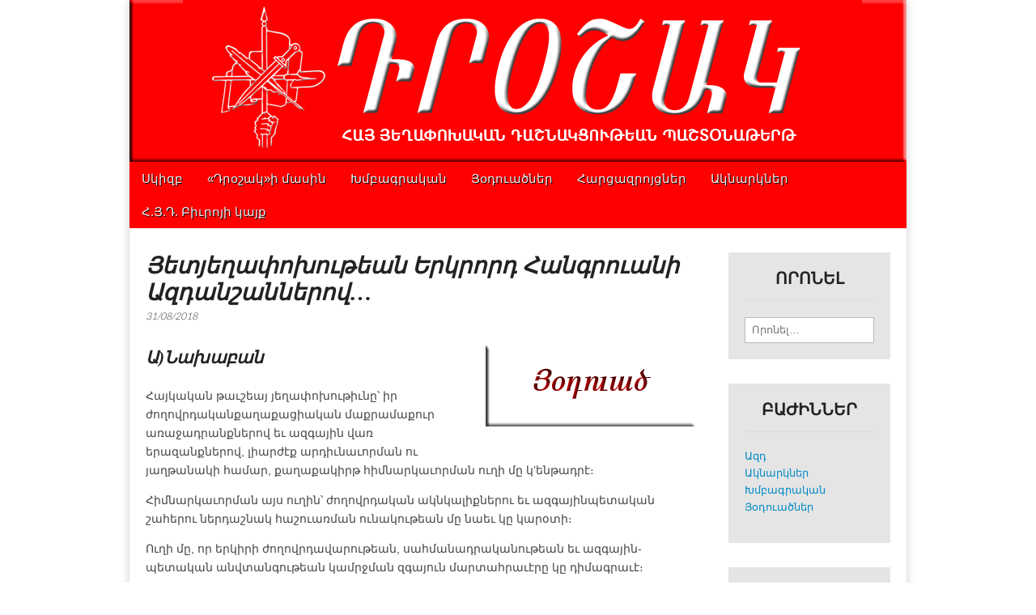

--- FILE ---
content_type: text/html; charset=UTF-8
request_url: https://www.droshak.am/?p=795
body_size: 25542
content:
<!DOCTYPE html>
<!--[if lt IE 7]><html class="no-js lt-ie9 lt-ie8 lt-ie7" lang="en-US"><![endif]-->
<!--[if IE 7]><html class="no-js lt-ie9 lt-ie8" lang="en-US"><![endif]-->
<!--[if IE 8]><html class="no-js lt-ie9" lang="en-US"><![endif]-->
<!--[if gt IE 8]><!--><html class="no-js" lang="en-US"><!--<![endif]-->
<head>
<meta charset="UTF-8" />
<meta http-equiv="X-UA-Compatible" content="IE=edge,chrome=1">
<meta name="viewport" content="width=device-width, initial-scale=1.0">
<title>Յետյեղափոխութեան Երկրորդ Հանգրուանի Ազդանշաններով&#8230; | ԴՐՕՇԱԿ</title>
<link rel="profile" href="https://gmpg.org/xfn/11" />
<link rel="pingback" href="https://www.droshak.am/xmlrpc.php" />
<!--[if IE]><script src="http://html5shiv.googlecode.com/svn/trunk/html5.js"></script><![endif]-->
<link rel='dns-prefetch' href='//fonts.googleapis.com' />
<link rel='dns-prefetch' href='//netdna.bootstrapcdn.com' />
<link rel='dns-prefetch' href='//s.w.org' />
<link rel="alternate" type="application/rss+xml" title="ԴՐՕՇԱԿ &raquo; Feed" href="https://www.droshak.am/?feed=rss2" />
<link rel="alternate" type="application/rss+xml" title="ԴՐՕՇԱԿ &raquo; Comments Feed" href="https://www.droshak.am/?feed=comments-rss2" />
		<script type="text/javascript">
			window._wpemojiSettings = {"baseUrl":"https:\/\/s.w.org\/images\/core\/emoji\/12.0.0-1\/72x72\/","ext":".png","svgUrl":"https:\/\/s.w.org\/images\/core\/emoji\/12.0.0-1\/svg\/","svgExt":".svg","source":{"concatemoji":"https:\/\/www.droshak.am\/wp-includes\/js\/wp-emoji-release.min.js?ver=5.3.20"}};
			!function(e,a,t){var n,r,o,i=a.createElement("canvas"),p=i.getContext&&i.getContext("2d");function s(e,t){var a=String.fromCharCode;p.clearRect(0,0,i.width,i.height),p.fillText(a.apply(this,e),0,0);e=i.toDataURL();return p.clearRect(0,0,i.width,i.height),p.fillText(a.apply(this,t),0,0),e===i.toDataURL()}function c(e){var t=a.createElement("script");t.src=e,t.defer=t.type="text/javascript",a.getElementsByTagName("head")[0].appendChild(t)}for(o=Array("flag","emoji"),t.supports={everything:!0,everythingExceptFlag:!0},r=0;r<o.length;r++)t.supports[o[r]]=function(e){if(!p||!p.fillText)return!1;switch(p.textBaseline="top",p.font="600 32px Arial",e){case"flag":return s([127987,65039,8205,9895,65039],[127987,65039,8203,9895,65039])?!1:!s([55356,56826,55356,56819],[55356,56826,8203,55356,56819])&&!s([55356,57332,56128,56423,56128,56418,56128,56421,56128,56430,56128,56423,56128,56447],[55356,57332,8203,56128,56423,8203,56128,56418,8203,56128,56421,8203,56128,56430,8203,56128,56423,8203,56128,56447]);case"emoji":return!s([55357,56424,55356,57342,8205,55358,56605,8205,55357,56424,55356,57340],[55357,56424,55356,57342,8203,55358,56605,8203,55357,56424,55356,57340])}return!1}(o[r]),t.supports.everything=t.supports.everything&&t.supports[o[r]],"flag"!==o[r]&&(t.supports.everythingExceptFlag=t.supports.everythingExceptFlag&&t.supports[o[r]]);t.supports.everythingExceptFlag=t.supports.everythingExceptFlag&&!t.supports.flag,t.DOMReady=!1,t.readyCallback=function(){t.DOMReady=!0},t.supports.everything||(n=function(){t.readyCallback()},a.addEventListener?(a.addEventListener("DOMContentLoaded",n,!1),e.addEventListener("load",n,!1)):(e.attachEvent("onload",n),a.attachEvent("onreadystatechange",function(){"complete"===a.readyState&&t.readyCallback()})),(n=t.source||{}).concatemoji?c(n.concatemoji):n.wpemoji&&n.twemoji&&(c(n.twemoji),c(n.wpemoji)))}(window,document,window._wpemojiSettings);
		</script>
		<style type="text/css">
img.wp-smiley,
img.emoji {
	display: inline !important;
	border: none !important;
	box-shadow: none !important;
	height: 1em !important;
	width: 1em !important;
	margin: 0 .07em !important;
	vertical-align: -0.1em !important;
	background: none !important;
	padding: 0 !important;
}
</style>
	<link rel='stylesheet' id='wp-block-library-css'  href='https://www.droshak.am/wp-includes/css/dist/block-library/style.min.css?ver=5.3.20' type='text/css' media='all' />
<style id='wp-block-library-inline-css' type='text/css'>
.has-text-align-justify{text-align:justify;}
</style>
<link rel='stylesheet' id='google_fonts-css' href="https://fonts.googleapis.com/css?family=Open+Sans:400,700|Arvo:900|Quattrocento|Raleway:100|Lato:900|Lato:300|" type='text/css' media='all' />
<link rel='stylesheet' id='theme_stylesheet-css'  href='https://www.droshak.am/wp-content/themes/magazine-premium/style.css?ver=5.3.20' type='text/css' media='all' />
<link rel='stylesheet' id='font_awesome-css' href="https://netdna.bootstrapcdn.com/font-awesome/3.2.1/css/font-awesome.css" type='text/css' media='all' />
<link rel='stylesheet' id='social-logos-css'  href='https://www.droshak.am/wp-content/plugins/jetpack/_inc/social-logos/social-logos.min.css?ver=1' type='text/css' media='all' />
<link rel='stylesheet' id='jetpack_css-css'  href='https://www.droshak.am/wp-content/plugins/jetpack/css/jetpack.css?ver=8.1.4' type='text/css' media='all' />
<script type='text/javascript' src='https://www.droshak.am/wp-includes/js/jquery/jquery.js?ver=1.12.4-wp'></script>
<script type='text/javascript' src='https://www.droshak.am/wp-includes/js/jquery/jquery-migrate.min.js?ver=1.4.1'></script>
<link rel='https://api.w.org/' href='https://www.droshak.am/index.php?rest_route=/' />
<link rel="EditURI" type="application/rsd+xml" title="RSD" href="https://www.droshak.am/xmlrpc.php?rsd" />
<link rel="wlwmanifest" type="application/wlwmanifest+xml" href="https://www.droshak.am/wp-includes/wlwmanifest.xml" /> 
<link rel='prev' title='Ո՞վ Է Դաշնակցականը. Դաշնակցականը Եւ Հայրենիքի Տարածքը' href='https://www.droshak.am/?p=792' />
<link rel='next' title='Ով է Դաշնակցականը. Դաշնակցականի Մերօրեայ Առաքելութիւնը Հայրենիքում' href='https://www.droshak.am/?p=799' />
<meta name="generator" content="WordPress 5.3.20" />
<link rel="canonical" href="https://www.droshak.am/?p=795" />
<link rel='shortlink' href='https://wp.me/p2BSUX-cP' />
<link rel="alternate" type="application/json+oembed" href="https://www.droshak.am/index.php?rest_route=%2Foembed%2F1.0%2Fembed&#038;url=https%3A%2F%2Fwww.droshak.am%2F%3Fp%3D795" />
<link rel="alternate" type="text/xml+oembed" href="https://www.droshak.am/index.php?rest_route=%2Foembed%2F1.0%2Fembed&#038;url=https%3A%2F%2Fwww.droshak.am%2F%3Fp%3D795&#038;format=xml" />

<link rel='dns-prefetch' href='//v0.wordpress.com'/>
<style>
body { color: #444444; font-family: Open Sans, sans-serif; font-weight: normal; font-size: 14px; }
#page { background-color: #ffffff; }
h1, h2, h3, h4, h5, h6, h1 a, h2 a, h3 a, h4 a, h5 a, h6 a { color: #222222; font-family: Arvo;  font-weight: 900 }
#site-title a,#site-description{}
#site-title a { font-family: Quattrocento, serif; font-weight: normal; font-size: 48px; }
#site-description { font-family: Raleway, cursive; font-weight: normal; font-size: 16px; }
#site-navigation, #site-sub-navigation { font-family: Open Sans, sans-serif; font-weight: normal; }
#site-navigation { font-size: 15px; background-color: #ff0000; }
#site-navigation li:hover, #site-navigation ul ul { background-color: #dd9090; }
#site-navigation li a { color: #eeeeee; }
#site-navigation li a:hover { color: #000000; }
#site-sub-navigation { font-size: 12px; }
a, .entry-meta a, .format-link .entry-title a { color: #0089C4; }
a:hover, .entry-meta a:hover, .format-link .entry-title a:hover { color: #222222; }
.more-link, #posts-pagination a, input[type="submit"], .comment-reply-link, .more-link:hover, #posts-pagination a:hover, input[type="submit"]:hover, .comment-reply-link:hover { color: #ffffff; background-color: #ff0000; }
.widget { background-color: #e5e5e5; }
.entry-title, .entry-title a { font-family: Lato, sans-serif;  font-weight: 900; font-size: 28px; }
.entry-meta, .entry-meta a { font-family: Lato;  font-weight: 300; font-size: 12px; }
.post-category, .post-category a, .post-format, .post-format a { font-family: Lato;  font-weight: 300; font-size: 12px; }
</style>
	
<!-- Jetpack Open Graph Tags -->
<meta property="og:type" content="article" />
<meta property="og:title" content="Յետյեղափոխութեան Երկրորդ Հանգրուանի Ազդանշաններով&#8230;" />
<meta property="og:url" content="https://www.droshak.am/?p=795" />
<meta property="og:description" content="Ա)Նախաբան Հայկական թաւշեայ յեղափոխութիւնը՝ իր ժողովրդական­քաղաքացիական մաքրամաքուր առաջադրանքներով եւ ազգային վառ երազանքներով, լիարժէք արդիւնաւորման ու յաղթանակի համար, քաղաքակիրթ հիմնարկաւորման ո…" />
<meta property="article:published_time" content="2018-08-31T05:58:13+00:00" />
<meta property="article:modified_time" content="2018-08-31T08:12:55+00:00" />
<meta property="og:site_name" content="ԴՐՕՇԱԿ" />
<meta property="og:image" content="https://s0.wp.com/i/blank.jpg" />
<meta property="og:locale" content="en_US" />
<meta name="twitter:text:title" content="Յետյեղափոխութեան Երկրորդ Հանգրուանի Ազդանշաններով&#8230;" />
<meta name="twitter:card" content="summary" />

<!-- End Jetpack Open Graph Tags -->
<!-- Custom CSS -->
<style>
/*
Welcome to the Custom CSS editor!

Please add all your custom CSS here and avoid modifying the core theme files, since that'll make upgrading the theme problematic. Your custom CSS will be loaded after the theme's stylesheets, which means that your rules will take precedence. Just add your CSS here for what you want to change, you don't need to copy all the theme's style.css content.
*/

@font-face {
    font-family: 'GHEAGrapalatBold';
    src: url('/GHEA-fonts/gheagpalatbld.eot');
    src: url('/GHEA-fonts/gheagpalatbld.eot?#iefix') format('embedded-opentype'),
         url('/GHEA-fonts/gheagpalatbld.woff') format('woff'),
         url('/GHEA-fonts/gheagpalatbld.ttf') format('truetype');
    src: local('GHEA Grapalat'), local('GHEAGrapalatBold');
    font-weight: bold;
    font-style: normal;

}



@font-face {
    font-family: 'GHEAGrapalatBoldItalic';
    src: url('/GHEA-fonts/gheagrapalatblit.eot');
    src: url('/GHEA-fonts/gheagrapalatblit.eot?#iefix') format('embedded-opentype'),
         url('/GHEA-fonts/gheagrapalatblit.woff') format('woff'),
         url('/GHEA-fonts/gheagrapalatblit.ttf') format('truetype');
    src: local('GHEA Grapalat'), local('GHEAGrapalatBoldItalic');
    font-weight: bold;
    font-style: italic;

}


@font-face {
    font-family: 'GHEAGrapalatItalic';
    src: url('/GHEA-fonts/gheagrapalatrit.eot');
    src: url('/GHEA-fonts/gheagrapalatrit.eot?#iefix') format('embedded-opentype'),
         url('/GHEA-fonts/gheagrapalatrit.woff') format('woff'),
         url('/GHEA-fonts/gheagrapalatrit.ttf') format('truetype');
    src: local('GHEA Grapalat'), local('GHEAGrapalatItalic');
    font-weight: normal;
    font-style: italic;

}




@font-face {
    font-family: 'GHEAGrapalatRegular';
    src: url('/GHEA-fonts/gheagrpalatreg.eot');
    src: url('/GHEA-fonts/gheagrpalatreg.eot?#iefix') format('embedded-opentype'),
         url('/GHEA-fonts/gheagrpalatreg.woff') format('woff'),
         url('/GHEA-fonts/gheagrpalatreg.ttf') format('truetype');
    src: local('GHEA Grapalat'), local('GHEAGrapalatRegular');
    font-weight: normal;
    font-style: normal;

}




@font-face {
    font-family: 'GHEAMariamBold';
    src: url('/GHEA-fonts/gheamariambld.eot');
    src: url('/GHEA-fonts/gheamariambld.eot?#iefix') format('embedded-opentype'),
         url('/GHEA-fonts/gheamariambld.woff') format('woff'),
         url('/GHEA-fonts/gheamariambld.ttf') format('truetype');
    src: local('GHEA Mariam'), local('GHEAMariamBold');
    font-weight: bold;
    font-style: normal;

}




@font-face {
    font-family: 'GHEAMariamBoldItalic';
    src: url('/GHEA-fonts/gheamariamblit.eot');
    src: url('/GHEA-fonts/gheamariamblit.eot?#iefix') format('embedded-opentype'),
         url('/GHEA-fonts/gheamariamblit.woff') format('woff'),
         url('/GHEA-fonts/gheamariamblit.ttf') format('truetype');
    src: local('GHEA Mariam'), local('GHEAMariamBoldItalic');
    font-weight: bold;
    font-style: italic;

}




@font-face {
    font-family: 'GHEAMariamRegular';
    src: url('/GHEA-fonts/gheamariamreg.eot');
    src: url('/GHEA-fonts/gheamariamreg.eot?#iefix') format('embedded-opentype'),
         url('/GHEA-fonts/gheamariamreg.woff') format('woff'),
         url('/GHEA-fonts/gheamariamreg.ttf') format('truetype');
    src: local('GHEA Mariam'), local('GHEAMariamRegular');
    font-weight: normal;
    font-style: normal;

}




@font-face {
    font-family: 'GHEAMariamItalic';
    src: url('/GHEA-fonts/gheamariamrit.eot');
    src: url('/GHEA-fonts/gheamariamrit.eot?#iefix') format('embedded-opentype'),
         url('/GHEA-fonts/gheamariamrit.woff') format('woff'),
         url('/GHEA-fonts/gheamariamrit.ttf') format('truetype');
    src: local('GHEA Mariam'), local('GHEAMariamItalic');
    font-weight: normal;
    font-style: italic;

}




h1, h2, h1 a, h2 a {
color: #222222;
font-family: 'GHEAMariamItalic';
font-style: italic;
font-weight: 600;
}



h3, h4, h5, h6, h3 a, h4 a, h5 a, h6 a {
color: #222222;
font-family: 'GHEAGrapalatRegular';
font-weight: 900;
}


body {
font-family: 'GHEAGrapalatRegular', sans-serif;
}



.post-category, .post-category a, .post-format, .post-format a {
font-family: 'GHEAGrapalatRegular', sans-serif;
font-weight: normal;
font-size: 13px;
}



.entry-title, .entry-title a {
font-family: 'GHEAMariamItalic', serif;
font-style: italic;
font-weight: 600;
font-size: 28px;
}

#site-title a { font-family: 'GHEAMariamRegular', serif; font-weight: normal; font-size: 48px; }
#site-description { font-family: 'GHEAGrapalatRegular'; font-weight: normal; font-size: 16px; }
#site-navigation, #site-sub-navigation { font-family: 'GHEAGrapalatRegular', sans-serif; font-weight: normal; }



.post-category a,
.post-category i,
.post-format {
   color: #dd1f1f !important;
   }
   
#site-sub-navigation {
        background: #dd1f1f;
		z-index: 400;
        font-size: 1em;
        font-weight: bold;
		}
        
.top-separator {
    border-top: 1px solid #dd1f1f;
	padding-top: 20px;
	}

.border-right {
	border-right: 1px solid #dd1f1f;
	}

.border-left {
	border-left: 1px solid #dd1f1f;
	}
    
[class^="icon-"]::before, [class*=" icon-"]::before {
    line-height: 1; color: #dd1f1f;
	}
 
.tags {
    font-size: .9em;
    color: #dd1f1f;
	margin-bottom: 0 !important;
	border-top: 1px solid #e2e2e2;
	padding-top: 10px;
	}    
    
    
    
#footer {
    border-top: 1px solid #000;
	background: #222;
	text-shadow: 1px 1px 0 #000;
	color: #fff;
	font-size: .9em;
	}
</style>
<!-- /Custom CSS -->
		</head>

<body class="post-template-default single single-post postid-795 single-format-standard">
	<div id="page" class="grid w960">
		<header id="header" class="row" role="banner">
			<div class="c12">
				<div id="mobile-menu">
					<a href="#" class="left-menu"><i class="icon-reorder"></i></a>
					<a href="#"><i class="icon-search"></i></a>
				</div>
				<div id="drop-down-search"><form role="search" method="get" id="searchform" class="slide" action="https://www.droshak.am/" >
    <label class="assistive-text" for="site-search">Search for:</label>
    <input type="search" placeholder="Որոնել&hellip;" value="" name="s" id="site-search" />
    </form></div>

								<div class="title-logo-wrapper remove">
										<hgroup>
						<h1 id="site-title"><a href="https://www.droshak.am" title="ԴՐՕՇԱԿ" rel="home">ԴՐՕՇԱԿ</a></h1>
											</hgroup>
				</div>
									<a href="https://www.droshak.am" title="ԴՐՕՇԱԿ" rel="home"><img id="header-img" src="/wp-content/uploads/2013/07/Droshak-header41.png" width="960" height="200" alt="" /></a>
					
				<nav id="site-navigation" role="navigation">
					<h3 class="assistive-text">Main menu</h3>
					<a class="assistive-text" href="#primary" title="Skip to content">Skip to content</a>
					<div class="menu-top-container"><ul id="menu-top" class="menu"><li id="menu-item-9" class="menu-item menu-item-type-custom menu-item-object-custom menu-item-home menu-item-9"><a href="https://www.droshak.am/">Սկիզբ</a>
<li id="menu-item-14" class="menu-item menu-item-type-post_type menu-item-object-page menu-item-14"><a href="https://www.droshak.am/?page_id=12">«Դրօշակ»ի մասին</a>
<li id="menu-item-10" class="menu-item menu-item-type-taxonomy menu-item-object-category menu-item-10"><a href="https://www.droshak.am/?cat=1">Խմբագրական</a>
<li id="menu-item-97" class="menu-item menu-item-type-taxonomy menu-item-object-category current-post-ancestor current-menu-parent current-post-parent menu-item-97"><a href="https://www.droshak.am/?cat=5">Յօդուածներ</a>
<li id="menu-item-96" class="menu-item menu-item-type-taxonomy menu-item-object-category menu-item-96"><a href="https://www.droshak.am/?cat=4">Հարցազրոյցներ</a>
<li id="menu-item-95" class="menu-item menu-item-type-taxonomy menu-item-object-category menu-item-95"><a href="https://www.droshak.am/?cat=6">Ակնարկներ</a>
<li id="menu-item-5" class="menu-item menu-item-type-custom menu-item-object-custom current-post-parent menu-item-5"><a href="https://www.arfd.am/">Հ.Յ.Դ. Բիւրոյի կայք</a>
</ul></div>				</nav><!-- #site-navigation -->

				<nav id="site-sub-navigation" role="navigation">
					<h3 class="assistive-text">Sub menu</h3>
									</nav><!-- #site-sub-navigation -->

			</div><!-- .c12 -->

		</header><!-- #header .row -->

		<div id="main">
			<div class="row">
				<div id="left-nav"></div>
				
	<div id="primary" class="c9" role="main">
			<article id="post-795" class="post-795 post type-post status-publish format-standard has-post-thumbnail hentry category-5">
	    <hgroup>
		<h1 class="entry-title">
					Յետյեղափոխութեան Երկրորդ Հանգրուանի Ազդանշաններով&#8230;			</h1>

		<h2 class="entry-meta">
		<time class="published updated" datetime="2018-08-31">31/08/2018</time>	</h2>
	</hgroup>
	    <div class="entry-content">
		    <p>     <a href="/wp-content/uploads/2012/12/hodvadz.png"><img data-attachment-id="148" data-permalink="https://www.droshak.am/?attachment_id=148" data-orig-file="https://www.droshak.am/wp-content/uploads/2012/12/hodvadz.png" data-orig-size="260,100" data-comments-opened="0" data-image-meta="{&quot;aperture&quot;:&quot;0&quot;,&quot;credit&quot;:&quot;&quot;,&quot;camera&quot;:&quot;&quot;,&quot;caption&quot;:&quot;&quot;,&quot;created_timestamp&quot;:&quot;0&quot;,&quot;copyright&quot;:&quot;&quot;,&quot;focal_length&quot;:&quot;0&quot;,&quot;iso&quot;:&quot;0&quot;,&quot;shutter_speed&quot;:&quot;0&quot;,&quot;title&quot;:&quot;&quot;}" data-image-title="hodvadz" data-image-description="" data-medium-file="https://www.droshak.am/wp-content/uploads/2012/12/hodvadz.png" data-large-file="https://www.droshak.am/wp-content/uploads/2012/12/hodvadz.png" src="/wp-content/uploads/2012/12/hodvadz.png" alt="" width="260" height="100" class="alignright size-full wp-image-148" /></a>                               </p>
<h2>Ա)Նախաբան</h2>
<p>Հայկական թաւշեայ յեղափոխութիւնը՝ իր ժողովրդական­քաղաքացիական մաքրամաքուր առաջադրանքներով եւ ազգային վառ երազանքներով, լիարժէք արդիւնաւորման ու յաղթանակի համար, քաղաքակիրթ հիմնարկաւորման ուղի մը կ&#8217;ենթադրէ։</p>
<p>Հիմնարկաւորման այս ուղին՝ ժողովրդական ակնկալիքներու եւ ազգային­պետական շահերու ներդաշնակ հաշուառման ունակութեան մը նաեւ կը կարօտի։</p>
<p>Ուղի մը, որ երկիրի ժողովրդավարութեան, սահմանադրականութեան եւ ազգային­պետական անվտանգութեան կամրջման զգայուն մարտահրաւէրը կը դիմագրաւէ։</p>
<p>Վերոնշեալ եռեակի կամրջման առաջին շրջափուլը աւարտեցինք կոշտ առճակատման բացառումով եւ սահմանադրութեան շրջագիծով կատարուած իշխանափոխութեամբ, ինչպէս նաեւ աշխարհաքաղաքական հայկական այն դիրքաւորումի պահպանմամբ, որ արցախեան հիմնահարցի հայկական կողմի կարմիր սահմանագծումները անխախտ կը պահէ։ Այս բոլորին միաժամանակեայ իրագործումն էր, որ միջազգային առումով հայկական թաւշեայ յեղափոխութեան եզակիութիւնը բնորոշեց։ Սակայն, կամրջման այս գործընթացը չխորացուցած եւ չամրապնդած, նոր սկիզբի առաքելութիւնը կրնայ վիժիլ եւ իր ուղին կորսնցնել։ Թաւշեայ յեղափոխութեան առաջադրանքներն ու փայփայած երազանքը անհրաժեշտ նախադրեալները պարզած են ուժերու համախմբման եւ պետականաշինութեան համազգային զօրաշարժ մը յարաճուն պահելու։</p>
<p>Գործնապէս՝ նոր սկիզբի հիմնարկաւորման կոչուած ազգային համաձայնական կառավարութիւնը պէտք չէ վերածուի սոսկական անցումային կառավարութեան մը։ Նոր սկիզբի հիմնարկէքը ազգային համաձայնութեան ենթահողի վրայ կատարելը՝ այլընտրանք չունի, եթէ բոլորը կառչած են թաւշեայ յեղափոխութեան լիարժէք արդիւնաւորման եւ կուտակուած յոյսն ու ուժը չվատնելու։ Յեղափոխութիւնը հրապարակներէն պետականաշինութեան գործին ներդնելու եւ պետական մտածողութեան ու անոր հիմնարկներուն աւիշին վերածելու մարտահրաւէրը տակաւին չէ շրջանցած։</p>
<p>Այդ մարտահրաւէրի յաղթահարման նախապայմանը կը մնայ՝ ազգային համաձայնութեան ենթահողի վրայ՝ ժողովրդավարութեան արմատաւորման, երկրի սահմանադրութեան վաւերականութեան ամրապնդման, ինչպէս նաեւ ազգային­պետական անվտանգութեան դրոյթներու պահպանումի փոխլրացման եւ շաղկապման հոլովոյթը։</p>
<p>Ազգային համաձայնական կառավարութեան եռամսեակի եզրափակումը՝ առիթ մըն է այս հարթութեանց վրայ արծարծելու յառաջիկայ հանգրուանի հետ առնչուող առաջադրանքներ, ձգտումներ եւ ակնկալութիւններ, ինչպէս նաեւ իրադրութեանց համապատասխան հարցադրումներ, վերապահումներ ու մտահոգութիւններ փոխանցելու։ Այս բոլորին առարկայական հաշուեկշիռը կատարելու հարկադրանքին առջեւ են բոլորը։ Սոյն յօդուածը, վերոնշեալ հաշուեկշիռի ներկայացման փորձ մըն է։</p>
<h2>Բ) Տարբեր զգեստաւորումով՝ քաղաքական մենաշնորհի նոր ուրուականը</h2>
<p>Անկախ քաղաքագիտական տեսութիւններէ, հայրենի ներքաղաքական կեանքի փորձառութիւնները փաստարկեցին,որ քաղաքական դաշտի մենաշնորհը մեքենական կերպով կ&#8217;առաջնորդէ տնտեսական մենաշնորհի կազմաւորման՝ընկերային բեւեռացման ծանր հետեւանքներով: Քաղաքական մենաշնորհներու փոփոխութիւնը պարզապէս գունափոխեց տնտեսական մենաշնորհները եւ զանոնք սերտաճած պահեց քաղաքական համակարգին:</p>
<p>Ահաւասիկ, անիւը նոյն ուղղութեամբ դառնալու թակարդին մէջ կ&#8217;իյնայ&#8230;</p>
<p>Յետյեղափոխութեան համաձայնական կառավարութեան հարիւր օրուան ամփոփումի թեմայով՝ հանրահաւաքի կազմակերպման եւ ներկայացման ձեւաչափը խորթ ու վանողական պահուածք մը կը դրսեւորէր համաձայնական կառավարութեան մասնակից ուժերու նկատմամբ: Վարչապետի կուսակցութեան՝Քաղաքացիական Պայմանագիրի առաջնորդութեամբ, խնամքով անտեսուած էին կառավարութեան մասնակից բոլոր միւս ուժերը (Հանրապետութիւն, Լուսաւոր Հայաստան, Բարգաւաճ Հայաստան, Հ.Յ.Դ.) իրենց պաշտօնական ղեկավարութեամբ կամ նոյնիսկ՝ նախարարներով: Աւելի՛ն, Քաղաքացիական Պայմանագիրի պաշտoնական բանբերը՝ակնարկելով Օ.Ե.Կ.-ի եւ Բարգաւաճի հանրահաւաքին մասնակցելու կոչերուն, բացայատ կերպով կը յայտնէր, թէ իրենք կարիքը չունին ուրիշ կուսակցական միաւորներու նեցուկին, այլ կ&#8217;ապաւինին միայն քաղաքացիներու զօրակցութեան:</p>
<p>Հանրահաւաքը միակուսակցականացնելու այս պահուածքը ազդարարեց արդէն,որ հանրահաւաքի կազմակերպումը կը նպատակադրէ վարչապետի վարկանիշի գործիքով՝ սեփական կուսակցութեան քարոզչութեան եւ օգտուիլ քաղաքական դաշտը միաբեւեռ դարձնելու պատեհ առիթէն: Այս դիտանկիւնով, հանրահաւաքի ընտրուած խորագիրը վերոնշեալ նպատակադրումին համար, օգտագործուած  գլխարկ մըն էր՝ պարզապէ՛ս, ինչ որ պարկեշտ վերաբերում չէ գոնէ կառավարութեան մասնակից ուժերուն հանդէպ: Հանրահաւաքի կազմակերպման ու ներկայացման միակուսակցականացուած եղանակը, ինչպէս նաեւ վարչապետի որոշ ուղերձներու եւ առաջադրանքներու բովանդակութիւնը, ոչ միայն համահունչ չէին բեմահարթակէն բարձրաձայնուած ազգային միասնութեան լոզունքներուն, այլեւ անոնց անկեղծութիւնը փորձաքարի կ&#8217;ենթարկէին:</p>
<p>Տգեղ երեւոյթ է նաեւ, երբ կառավարութեան հարիւր օրուան ամփոփման թեմայի տակ, վարչապետի կողմէ ծանուցուի իր ղեկավարած կուսակցութեան Երեւանի քաղաքապետի թեկնածուն: Հ.Հ. վարչապետը անկողմնակալ վերաբերում պէտք է ցուցաբերէր բոլոր թեկնածուներուն նկատմամբ, երբ կը ներկայանայ իբրեւ այդպիսին, բայց մանաւա՛նդ, երբ ազգային համաձայնութեան պատմուճանը կրող վարչապետ է:<br />
Հանրահաւաքը, ուժերու համախմբման ծառայեցնելու եւ այդ համախմբումով՝ յեղափոխութեան առաջադրանքներու ուղղութեամբ թափ հաւաքելու փոխարէն, սկիզբէն իսկ վիժեցաւ եւ նոր բաժանարար գիծերու առիթ ստեղծեց:</p>
<p>Յեղափոխութեան առաջադրանքներու շուրջ, գէթ` կառավարութեան մասնակից ուժերու  ներգրաւման և համախմբման վարքագիծը առաւե՛լ կը նպաստէ յարաճուն ժողովրդական յենարանի կազմաւորման, քան այդ առաջադրանքներու միակուասկցականացնելու և մենաշնորհելու գործընթացը: Քաղաքացիական Պայմանագիրը պէտք չէ ներքաշուէր յեղափոխութեան և մանաւանդ անոր յաջորդող հանգրուանի սեփականացման գայթակղութեան, եթէ անկեղծ և հաւատարիմ ազնուութիւնը ունի յեղափոխութեան յաղթանակը իսկապէս նուիրաբերելու ժողովուրդին: Ճիշդ է, որ Քաղաքացիական Պայմանագիրը յեղափոխութեան նախաձեռնութիւնը առաւ և վարչապետը անոր հեղինակաւոր առաջնորդութիւնը կատարեց, բայց պէտք չէ շրջանցուին քաղաքական այն ուժերը (Ելքի միւս բաղադրիչները` Լուսաւոր Հայաստանն ու Հանրապետութիւնը, Հ.Յ.Դ.-ն եւ Բարգաւաճ Հայաստանը), որոնք նպաստեցին յեղափոխութեան սահմանադրական ելակէտի անհրաժեշտ ապահովման:</p>
<p> Այլ քաղաքական ուժերու մասնակցային տարբեր ձեւաչափերու լուսանցքայնացման ու չէզոքացման միտող այս պահուածքն ու վարուելակերպը քաղաքական վատառողջ մշակոյթի մը ցուցանիշներն են: Տաւուշի մարզ այցելութեան ընթացքին, վարչապետի կողմէ քաղաքական գործընկերութեան գաղափարի նկատմամբ անհանդուրժող եւ ենթակայական մեկնաբանութեամբ կեցուածքը շեշտուած նախանշան մը կը փոխանցէր այս գծով:</p>
<p>Ասկէ կարելի է ենթադրել աւելի՛ն. արդարեւ, համաձայնական կառավարութեան մասնակից ուժերու միջեւ քաղաքական յուշագիրի կազմութենէն խուսափումը՝ պէտք է փնտռուած ըլլար այս պահուածքին մէջ, որ իբրեւ գլխաւորող ուժ ձգտեցաւ շրջանցել պայմանական յանձնառութեան տակ դրուելու կացութիւն մը, մասնակցային կարելի լծակները բացառելու միտումով:</p>
<p>Իսկ ազգային համաձայնութեան վարչապետի առջեւ քշած եզրը՝ ընդհանրապէս, թերի ու խոցելի կը մնայ: Ազգային համաձայնութեան յղացքը հեղինակային իրաւունք չի՛ կրնար ունենալ. անիկա լա՜յն ընդգրկումով «խմբագրակազմ» կ&#8217;ենթադրէ, թէկուզ «խմբագրապետի» առկայութեամբ:</p>
<p>Այսպէ՛ս, համաձայնական կառավարութեան մասնակից ուժերը, որոնք յատուկ ներդրում ունեցան ժողովրդային ֆորսմաժորային իրավիճակին սահմանադրական ելք ապահովելուն, այսօր՝ յետադարձ հայեացքով՝ հաւաքաբար «փողոցը» օրինականացնող, բայց այլեւս անպէտք ցուցափեղկի մը կամ նոյն «փողոցը» սահմանադրական հիմնարկ տեղափոխած անգործածելի բեռնակառքի մը տեղ կը դրուին:<br />
Առաւե՛լ վտանգաւորը այն է, որ քաղաքական դաշտի մէջ քաղաքական ուժերու մասնակցային ձեւաչափերը շրջանցելէ անդին, ինքնավստահ համարձակութեամբ՝ կ&#8217;որդեգրուի ընդհանրապէս՝ խորհրդարանը ժողովրդային հանրահաւաքներով փոխարինելու նախաձեռնութիւն. այն ալ՝ Հին Աթէնքի նախնական ժողովրդավարութեան բնորդով:</p>
<p>Այս նախաձեռնութիւնը, ո՛չ թէ միջազգային քաղաքագիտութեան եւ պատմագիտութեան, այլ՝ ամբոխավարութեա՛ն master class է: Ամբոխավարական նման մեքանիզմի մը ներդրումը, ո՛չ միայն կը միտի բազմակուսակցական դրութեան եւ կուսակցութիւններու չէզոքացման, այլ՝ քաղաքական մշակոյթի սնանկացումով՝ անոր ու առհասարակ քաղաքական դաշտի անէացման&#8230;</p>
<p>Թերեւս, վերանկախացած մեր պետութեան պետական համակարգի փտածութիւնը իր դաժան կերպարներով ու բիրտ բնոյթով միջազգային քաղաքագիտութեան մէջ՝ master class էր ու է, որ կ&#8217;ենթադրէ համարժէք լուծումներ, ԲԱՅՑ ո՛չ յունական պուզուքիայի հին րիթմերով եւ ոչ ալ բոլշեւիկեան յեղկոմի կամ լեւոնեան շտապի ներշնչումներով: Փտախտաւորուած համակարգի ու կենսակերպի երեւոյթներուն լուծման հայկական եղանակը ա՛յլ է: Զուտ հայկականն է՛, որ master class կրնայ ըլլալ, այնպէս՝ ինչպէ՛ս հայոց պատմութեան կարգ մը անկիւնադարձային դրուագներ, վերջին հարիւրամեակի կտրուածքով՝ Սարդարապատէն արցախեան ազատամարտ եւ մինչեւ (այո՛) թաւշեայ յեղափոխութիւն:</p>
<h2>Գ) Կառավարման համակարգին ուղղուած հարցադրումներ</h2>
<p>Վերը անդրադարձանք, քաղաքական դաշտը միակուսակցականացնելու, ամբոխավարութեան ներարկումով առճակատման՝ սեւ-սպիտակի բաժանարար սահմանագծումով կաղապարելու եւ տարբեր բնոյթի այլակարծութեանց առիթները չէզոքացնելու կազմաւորուող միտումներու մասին։</p>
<p>Այս ամբողջը բոլորովին այլ հարթութիւն կը տեղափոխուի, երբ ուղղակի յղում կը կատարուի կառավարման ձեւի փոփոխութեան։</p>
<p>Եթէ այս յղումները եւ անոր համարժէք միջոցառումները՝ մինչեւ արտահերթ խորհրդարանական ընտրութեան հանգրուան, յեղափոխութեան առաջադրանքները առջեւ մղելու գործիքներ են եւ կը նպատակադրեն միայն յետընթացի գործողութիւններ եւ դաւադրութիւններ կանխել, թերեւս՝ արդարացուած են ժամանակաւորապէ՛ս։ Ի վերջոյ, ժողովրդավարական պայքարի ձեւ է, ժողովրդական հրապարակով ճնշումի տակ պահել ժողովուրդէն խորթացած խորհրդարան մը։</p>
<p>Նոյնն է պարագան հանրաքուէներու կազմակերպման եւ ներկայացման աքթիւութեան, իբրեւ խորհրդարանէն վերադասուած համակարգ՝ նո՛յն խորհրդարանը ճնշման տակ պահո՛ղ։ Ի դէպ, գործող Սահմանադրութիւնը այս վերջինի հնարաւորութիւնը կ&#8217;ընձեռէ երկու հարիւր հազար ժողովրդային ստորագրահաւաքի մը միջոցաւ, անշո՛ւշտ՝ սահմանադրական համապատասխան ընթացակարգով մը, որ դարձեալ նոյն խորհրդարանին կարիքը ունի:</p>
<p>Ժողովրդական հրապարակով քաղաքական պայքարի այս մարտավարութիւնը, թերեւս ամենայարմար զսպաշապիկն է յեղափոխութեան անհնազանդութեան նշաններ ցոյց տուող խորհրդարանին։ Ի միջի այլոց, 2005ի Լիբանանի «Մայրիներու Յեղափոխութեան» ժողովրդական հրապարակի մարտավարութիւնը երկարաշունչ պայքարի իբրեւ միջոց մաշեցաւ, երբ խորհրդարանական մեծամասնութեան ուժերը քանի մը ամիս ետք, սկսան բանեցնել այս անգամ իրենց կազմաւորած  ժողովրդական հրապարակը՝ թուային ու քարոզչաքաղաքական համարժէք տարողութեամբ։ Այսինքն՝ պէտք չէ բացառել նաեւ ժողովրդական հրապարակի դէմ այլ ժողովրդական հրապարակի շարժման սենարիօն, որ կոշտ առճակատման վերադարձի բաղադրիչներ կրնայ կուտակել։</p>
<p>Մէկ խօսքով,ժողովրդական հրապարակի մշտանորոգ բանեցումը, իբրեւ խորհրդարանը քաղաքականօրէն հակակշռելու մեքանիզմ կրնայ արդարացուած ըլլալ որոշ հանգրուանի մը համար:<br />
Սակայն, ժողովրդական հրապարակի հիմնարկաւորումը իբրեւ խորհրդարանը փոխարինող կառոյց, անընդունելի է եւ յղի է երկրի օրինականութեան վարկանիշի եւ սահմանադրականութեան գերակայութեան խնդրահարումներով՝ ո՛չ միայն ներքնապէս, այլեւ՝ միջազգայնօրէ՛ն։ Պէտք չէ մոռնալ, որ Հայաստանի պետութիւնը նաեւ իրաւական պետութիւն է եւ հանրութիւնը իր իշխանութիւնը կը ձեւաւորէ իրաւական մեքանիզմով։ Ուղիղ ժողովրդավարութեան նման կառուցակարգի մը ներդրումը՝ զուիցերիական քանթօներու ժողովրդական կենսակերպի առնչութիւններով, նաեւ անյարիր է  պատերազմական անմիջական վտանգի տակ գտնուող մեր հանրապետութեան։</p>
<p>Եթէ ուղիղ ժողովրդավարութեան հիմնաւորուած համոզումն ու խանդավառութիւնը առկայ են, կարելի է խորհրդարանական վարչաձեւի իբրեւ լրացուցիչ հակակշռի  մաս՝ ուղղակի ժողովուրդին կողմէ ընտրուած եւ հանրաքուէներու կազմակերպման լիազօրութիւններով օժտուած՝ նախագահական հիմնարկի մը հաստատումը, այլընտրանք ընդունիլ։ Անմիջապէս, աւելցնեմ, որ նման այլընտրանքի մը առաջադրումը պետութիւնը երկգլխանի կացութեան մը մղելու չի միտիր, ոչ ալ կիսանախագահական վարչաձեւի. այլ՝ պարզապէ՛ս հնարաւորութիւն կ&#8217;ընձեռէ ժողովրդային դրդումով՝ պարբերաբար, խորհրդարանական մեծամասնութիւնը ստուգել՝հանրաքուէներու կազմակերպման ընդմէջէն, ուղղակի ժողովուրդին կողմէ ընտրուած եւ ժողովրդավարական կեանքի երաշխաւորութեան լիազօրութիւնները կրող նախագահական հիմնարկի միջնորդութեամբ։</p>
<p>Ասկէ անկախ ալ, անցնող իրադարձութիւնները ապացուցեցին, որ super­վարչապետի հիմնարկը պէտք է վերանայուի եւ որոշ լիազօրութիւններ պէտք է վերաբաշխուին նախագահին եւ խորհրդարանին, խուսափելու համար անել կացութեանց լուծումը մէկ հիմնարկով սահմանափակելէ։ Այս գծով, վարչապետ Փաշինեան իր յանձնառութեան տէրը պէտք է ըլլայ։</p>
<p>Գալով կառավարութեան կազմը եւ պետական զանազան գերատեսչութիւնները կրճատելու եւ համարկելու անհրաժեշտութեան, անիկա պետական գործունէութեան արդիւնաւէտութեան հաշուարկներու հիմամբ պէտք է կառուցուի եւ սոսկ՝ տնտեսավարման կրճատումներու նեղ թելադրանքէն չառաջնորդուի։</p>
<p>Տակաւին՝ Սփիւռքի նախարարին կողմէ երկպալատ խորհրդարանի ստեղծման միջոցաւ՝ Սփիւռքի հայրենական կեանքի մասնակցութեան առաջադրանքը, պէտք է մարմնաւորուի համապատասխան քննարկումներուն՝ Սփիւռքի ի՛սկ մասնակցութեամբ։ Ողջունելի այս առաջադրանքը պէտք է ներառէ նաեւ այլ տարբերակներու քննարկումներ։</p>
<p>Որպէսզի երկպալատ խորհրդարանի մը մէկ պալատը՝ Սփիւռքի մասնակցութեամբ հանդերձ, անպտուղ ծերակոյտի մը կերպարանքը չստանայ, կարելի է քննարկել ազգային խորհուրդի գոնէ 15%-ը սփիւռքահայութեան երեսփոխաններով գոյացնելու տարբերակը, որ իրական մասնակցութեան դուռ կը բանայ։ Հայաստանակեդրոն եւ մէկ հայութեան առաջադրանքը, հայրենական քաղաքական կեանքի Սփիւռքի իրակա՛ն մասնակցութեան ձեւաչափի մը որդեգրմամբ միա՛յն՝ կրնայ մարմին ստանալ։</p>
<h2>Դ) Հ.Հ. ԵՒ Ա.Հ. ՆԵՐՔԱՂԱՔԱԿԱՆ ԴԱՇՏԵՐՈՒ ՍԱՀՄԱՆԱԶԱՏՄԱՆ ԱՆՀՐԱԺԵՇՏՈՒԹԻՒՆԸ</h2>
<p>Արցախեան պահանջատիրութիւնը՝ իբրեւ մարտավարութիւն, երբ ժողովուրդներու ինքնորոշման իրաւունքի թէզը որդեգրեց եւ անոր հիմամբ մեր երկրորդ հանրապետութիւնը հռչակեցինք, թոյլատրելի չէ զոյգ հանրապետութեանց ներքաղաքական դաշտերու սահմանազատումները չյարգելը ե՛ւ ներքին, ե՛ւ արտաքին առումներով. մարտավարական այս յղացքին համահունչ վարուելակերպը վտանգաւոր խախտումներ արձանագրեց, երբ՝</p>
<p><em><strong><br />
ա) 92ին, Հայաստանի ՀՀՇական իշխանութիւնները ձեռնամուխ եղան ԼՂՀ Գերագոյն խորհուրդի նախագահի ընտրութեան՝ պատգամաւորներու վրայ անընդունելի ճնշումներով.</strong></p>
<p><strong>բ) 93ին, նոյն իշխանութիւնները շանթաժի դիմեցին ԼՂՀ իշխանութիւններու նկատմամբ, երբ Հայաստանի թիկունքային օժանդակութիւնը (պենզին, պարենաւորում, մարդուժ…) պայմանաւորեցին ԼՂՀ իշխանութիւններու քաղաքական կեցուածքի փոփոխութեամբ (Հռոմ երթալու հարկադրանքը առջեւ քշելով).</strong></p>
<p><strong>գ) 96ի իրենց հեղինազրկումէն առաջ ու ետք, ՀՀ իշխանութիւնները նախ՝ Սերժ Սարգսեանը իբրեւ super նախարար, ապա ԼՂՀ նախագահը՝ Ռոպերթ Քոչարեանը իբրեւ վարչապետ, «ներածեցին» Հայաստան։<br />
Փոխառութիւնը շարունակուեցաւ Սէյրան Օհանեանով…</strong></p>
<p><strong>դ) ՀՀ նախագահ՝ Ռոպէրթ Քոչարեան ԼՂՀի փոխարէն բանակցելու ձեւաչափին յանձնուեցաւ։</strong><br />
<strong><br />
ե) Անցնող Յունիսին հայաստանեան ներքին քաղաքական զարգացումները Արցախի Հանրապետութեան մէջ թարգմանելու խմորումները ԱՀ իշխանութեանց քաղաքական կանխարգելիչ միջոցառումներով եւ այս անգամ՝ սահմանազատումը յարգելու յանձնառութեամբ մարեցան…</strong></em></p>
<p>Սակայն Քոչարեանի կալանաւորման առթիւ, այս անգամ հակառակ ուղղութեամբ ոտնձգութիւններու փորձը հասաւ իր գագաթնակէտին, երբ Արցախի խորհրդարանական ուժերու յայտարարութեամբ չբաւարարուելով, խորհրդարանի երեսփոխաններուն կէսը Քոչարեանի կալանաւորումը փոխարինելու միջնորդագիրներ ներկայացուց (դժբախտաբար, հոս՝ ոչ մէկը արժեւորեց Արցախի Հ.Յ.Դ. երեսփոխաններու կեցուածքը, որ չէր ներքաշուած այդ գործընթացին) Հ.Հ.­ի արդարադատութեան մաս կազմող տուեալ դատախազութեան։</p>
<p>Այնուհետեւ, կարճ ժամանակամիջոցի մը մէջ, Արցախի իշխանութիւնները միջնորդագիրներու ներկայացման գործընթացէն իրենց կնիքը սրբելու յատուկ ջանադրութեամբ մը՝ շրջադարձ կատարեցին, երբ իրենց առաջնորդութեամբ արցախցիներու մասնակցութեան հետամուտ եղան Օգոստոս 17­ի հանրահաւաքին։ Այս մասնակցութիւնը առանձնայատուկ ողջունումի արժանացաւ վարչապետ Փաշինեանի կողմէ։</p>
<p>Յետյեղափոխութեան, կը թուէր, որ զոյգ ներքաղաքական դաշտերու փոխադարձ շահարկումներու աւանդոյթը բացառուած է այլեւս։ Մանաւա՛նդ, երբ յետյեղափոխութեան վարչապետի Արցախ կատարած առաջին այցի առթիւ փոխանցուած պատգամը կ&#8217;ընդգծէր Ա.Հ.-ի անունով չբանակցելու եւ իբրեւ այդպիսին՝ միայն Ա.Հ.-ի իշխանութիւնները ներկայացնելու դիւանագիտական հաստատակամութիւն մը։ Այս մէկը յաւելեալ փափկանկատ յանձնառութիւն մը կ՚ենթադրէր զոյգ հանրապետութեանց ներքաղաքական դաշտերը տարանջատելու անհրաժեշտութեան ուղղութեամբ։</p>
<p>Ահաւասիկ սակայն,  պահանջատիրական վերոնշեալ  մարտավարութեան թելադրած կանոնները անգամ մը եւս խախտեցան…<br />
Արդարեւ, բոլորը պէտք է գիտակցին, որ այս վտանգաւոր աւանդոյթի շարունակութեան պարագային, գին պիտի վճարուի ներքին ու արտաքին ճակատներու վրայ եւ ինքնորոշման իրաւունքի ելակէտով արցախեան պահանջատիրութիւնը իր արդիւնաւէտ դերաբաշխումը պիտի չունենայ։</p>
<h2>Ե) Փտախտի դէմ պայքար- Անցումային Արդարադատութիւն -¬ Մարտ 1</h2>
<p>Քաղաքական եւ տնտեսական համակարգերու սերտաճման իրողութիւնը վերանկախացած մեր պետութեան դատաիրաւական կարգուսարքը պատշաճեցման ենթարկած է նո՛յն իրողութեան։ Թաւշեայ յեղափոխութեամբ քաղաքական դաշտի ազատագրման գործընթացի այժմու ծանր մարտահրաւէրը կը կայանայ՝ ո՛չ միայն տնտեսական համակարգէն ամբողջութեամբ տարանջատուելու, այլեւ անոր վերահսկողութիւնը ձեռք ձգելու անհրաժեշտութեան մէջ։ Վերոնշեալ մարտահրաւէրի իրագործման հիմնական զինակիցն ու պետական գործիքակազմը դատաիրաւական համակարգն է, որ նախկին իրողութեան յարմարուած պատանդը մնալու վտանգը կը դիմագրաւէ։ Այս վտանգը չէզոքացնելու դեղատոմսը՝ դատաիրաւական բարեփոխումներու մեթոտական եւ բովանդակային այնպիսի թղթածրարի մը որդեգրումն է, որ ամբողջ համակարգը համընթաց կը պահէ յեղափոխութեան կշռոյթին ու անոր բարձր նշանաձողի արժէքներուն , առանց երկիրը կործանարար ցնցումներու մէջ խրելու։ Արդար է այն ակնկալութիւնը, որ փտախտի դէմ պայքարը չսահմանափակուի միայն տնտեսական ստուերը օրինական դաշտ բերելով եւ քրէական ու փտածութեան կանխարգիլման գործողութիւններով։ Անիկա պէտք է անպայմանօրէն յետագիծ բանայ նախկին գողօնը պետպիւտճէ վերադարձնելու եւ անոր միջոցաւ արդար վերաբաշխում կատարելու։ Դժբախտաբար, ապօրինի հարստացման 1 Յուլիս 2017ի ուժի մէջ մտած օրէնքը յետադարձ ուժ չունի։ Այս իմաստով՝ յետագիծ բանալու եւ դատաիրաւական համակարգը յեղափոխութեան ակնկալիքներուն համահունչ դարձնող բարեկարգման թղթածրարի մը որդեգրումը, քաղաքական կա՛մք ու հետեւողականութի՛ւն կ&#8217;ենթադրէ. բան մը, որ ներկայ խորհրդարանին մէջ կրնայ դժուարութիւններ դիմագրաւել։ Առաջադրուած այլընտրանքը՝ անցումային արդարադատութիւնը, նոյնինքն վարչապետին ի՛սկ հաստատումով՝ քննարկման կը կարօտի։ Անոր որդեգրումը անընդհատ վիճահարոյց կացութիւններ պիտի ստեղծէ երկրի սահմանադրութեան հետ, որովհետեւ անիկա իր յառաջացնելիք դրոյթներով սահմանադրական ամրագրուած նորմեր պիտի շրջանցէ, անխուսափելիօրէ՛ն։ Օֆշորային գօտիներէ քողարկուած դրամագլուխը յայտնաբերելու եւ անոր պետական իրաւատիրութիւնը հաստատելու միջազգային այլ օրինաչափութիւններ եւ ընթացակարգ գոյութիւն ունի, որ անպայմանօրէն անցումային արդարադատութեան մարմիններու ճանապարհէն չ&#8217;անցնիր։</p>
<p>Անցումային արդարադատութեան այլընտրանքին որդեգրման մտահոգութիւնը ՝առաւե՛լ կը խորանայ, երբ Մարտ 1ի գործը կը մկրտուի սահմանադրական կարգի տապալման կամ պետական յեղաշրջումի կնիքով։ Տասը զոհերու (որոնցմէ երկուքը ոստիկան) սպանդին պատասխանատուութեան հետապնդումը նոր բարդութիւն մը կը զգենու վերոնշեալ պիտակաւորումով։ Դատական նման յղումով՝ քաղաքական վիճահարոյց արարի մը վերարծարծումը՝ տասը զոհերու սպանդին պատասխանատուութեան փնտռտուքին արդիւնաւոր ու ապահով ուղին չէ երբե՛ք։ </p>
<p>Նոր սկիզբի առաքելութիւնը կրնայ իր հունը կորսնցնել եւ նոյնիսկ իմաստազրկուիլ, եթէ Մարտ 1-ի դատական գործի այս վերնագրումով՝ իր մէկ ոտքը սայթաքի քաղաքական հաշուեյարդարներու անցեալի տրամաբանութեան մէջ։</p>
<p>Այս զգուշաւոր անհրաժեշտութիւնը, հակոտնեայ չէ երբե՛ք փտածութեան դէմ պայքարի, տնտեսաքաղաքական մենաշնորհները բացառելու ջանադրութեան, գողօնը պետպիւտճէ վերադարձնելու, ինչպէս նաեւ քրէական ծածկուած յանցագործութիւններ բացայայտելու եւ արդարութիւն հաստատելու վճռակամութեան հետ։</p>
<p>Զգոյշ պէտք է ըլլալ, վերոնշեալ առաջադրանքները իբրեւ շղարշ օգտագործելու փորձութենէն։ Այս նախանձախնդրութիւնը պահանջուած է բոլորէն։ Այլապէս՝ նոր սկիզբն ու անոր առաքելութիւնը պատանդը պիտի ըլլան հաշուեյարդարներու նախկին տրամաբանութեան։</p>
<p>Նոր սկիզբը պէտք չէ ներքաշուի այնպիսի ոլորապտոյտի մը մէջ, որ արհեստական ու բռնազբօսիկ ճիգով մը կ&#8217;այժմէականացնէ անցեալի վիճահարոյց դէպքեր ու քաղաքական դրուագներ՝ ինչպիսին է Մարտ 1-ը ։</p>
<p>Այսպէ՛ս, անիկա, կամայ ¬ակամայ ագուցուած պիտի մնայ, քաղաքական այլ վիճահարոյց հանգրուանի եւ դրուագներու հետ (92, 94, 96&#8230;)։ Իսկ քաղաքական իմաստաւորում ստացած այս գործը անցումային արդարադատութեան եւ անոր միջազգային փորձագէտներուն առնչելը վտանգը կը կրկնապատկէ, ա՛յս անգամ՝ արտաքին միջամտութեան բաղադրիչներ պարփակելով։ Այս մէկը երկրի քաղաքական գործընթացներուն վրայ ազդելու արտաքին լծակներ կը տրամադրէ, պետութեան ինքնիշխանութեան վնասելով։ Որոշ տարբերութիւններով հանդերձ, այս իմաստով բացատրողական եւ բաղդատական օրինակի մը կը ծառայէ, Միջին Արեւելքի աշխարհաքաղաքական երկրաշարժներուն ազդանշանը հանդիսացող, Լիբանանի վարչապետ՝ Րաֆիք Հարիրիի սպանութեան միջազգային դատական ատեանի կազմութիւնն ու գործունէութիւնը, որ յատկորոշուեցաւ երկրի կայունութիւնը պատանդող՝ միջազգային հետաքննիչներով, փորձագէտներով, ինչպէս նաեւ անոնց ներդրած կեղծ վկաներով խայտառակուած՝ սարքովի դատական գործընթացով։</p>
<p>Ահաւասի՛կ, 13 տարիներու ժամանակամիջոցը սպառելու մօտեցած միջազգային դատական ատեան մը, որ երկրի ապահովական եւ քաղաքական ցնցումներուն մէկ կարեւոր ու փաստացի լծակն է։ Երկրի վարչապետին դէմ ոճիրի բացայայտման Լիբանանի հասարակութեան ու պետութեան արդար ակնկալութիւնը՝ միջազգային դատական այս ատեանի որդեգրման տարբերակով, նոյն երկրի ու անոր հասարակութեան մղձաւանջին վերածուած է, իր նիւթական պարտաւորութեամբ եւ աշխարհաքաղաքական վտանգաւոր շահարկումներով։ Դատական այս կրքոտ գործընթացը չվարանեցաւ նաեւ ամբաստանելու եւ ձերբակալելու երկրի ապահովական կառոյցներու պետերը, որոնց &#8220;բացակայութեան&#8221; ժամանակամիջոցին քաղաքական սպանութիւններու թատերաբեմը առաւել հարստացաւ։ Վերոնշեալ ֆոնին, աւելորդ պիտի չըլլայ յիշել Իսրայէլի սանձազերծած պատերազմը, ինչպէս նաեւ պաղեստինեան գաղթակայաններու պարբերական ապստամբութիւնները&#8230;</p>
<p>Զգուշաւորութեան եւ շրջահայեաց ըլլալու ծառայող օրինակ մըն է վերոնշեալը, մանաւա՛նդ երբ Մարտ 1ի գործը, անկախ իր քաղաքական իմաստաւորումէն, կ&#8217;ենթադրէ նաեւ ներքաշել ղարաբաղեան ճակատներու վրայ թրծուած հրամանատարներ&#8230;</p>
<p>Անցումային արդարադատութեան այլընտրանքի որդգրումը կը պարունակէ տարբեր րիսքեր՝ երկրի սահմանադրականութեան խնդրահարումներէն մինչեւ անոր ինքնիշխանութեան բաղադրիչներու սասանումն ու հասարակական համերաշխութեան հովանիին կորուստը&#8230; Մանաւա՛նդ, պատերազմի վտանգի առկայութեան, իրաւունք չունի՛նք անտեսելու այս րիսքերը։ Հայկական թաւշեայ յեղափոխութեան արդարութեան հաստատման ճանապարհը անպայմանօրէ՛ն ազգային երկխօսութեան մկրտարանէն պէտք է անցընել։ Խօսքը արդարութեան հաշւոյն փոխզիջումներու մասին չէ՛. այլ՝ արդարութեան հաստատման արդիւնաւոր ու ապահո՛վ ուղիի մը որդեգրման կը վերաբերի։ Մեր պետութեան դատաիրաւական ներկայ համակարգի անելանելի դրոյթներու վերաբերեալ, կարելի է միջազգային խորհրդատուական մեքանիզմներու ապաւինիլ սեփական մաղի ու խիղճի պահպանումով։ Վերոնշեալ հոլովոյթին զուգընթաց՝ դատաիրաւական բարեփոխումներու թղթածրարը, եթէ նոյնիսկ ներկայ խորհրդարանին մէջ ծանրաշարժ ընթացք կրնայ ունենալ, ապա արտահերթ խորհրդարանական ընտրութիւններէ ետք կազմաւորուած խորհրդարանով՝ անոր յառաջընթացը այլընտրանք չունի։ Փտախտի, ապօրինի հարստացման, ինչպէս նաեւ քրէական թէ քաղաքական յանցագործութեանց դէմ պայքարով՝ անցեալի եւ ներկայի ամբողջական արդարութեան հաստատման ունակ դատաիրաւական համակարգի գործարկումը՝ անհրաժեշտ է, որ գոյացնէ ազգային երկխօսութեան, բարեփոխումներու թղթածրարի որդեգրման եւ միջազգային խորհրդատուական մեքանիզմներու ներդրման կռուանները։</p>
<p>Այս կռուաններու գոյացման անհրաժեշտ ու արդար ժամանակը չէ սպառած. այդ ժամանակը շտապողականութեամբ պէտք չէ շրջանցենք։ Աճապարանքը արկածախնդրութեան համազօր կրնայ ըլլալ&#8230;</p>
<h2>զ) Արտաքին քաղաքականութիւն եւ Արցախեան հիմնահարց</h2>
<p>Նոր իշխանութիւնը իր կազմաւորման մեկնարկէն իսկ քանիցս արձանագրեց, որ Հայաստանի արտաքին քաղաքականութեան ոլորտին մէջ կտրուկ շրջադարձեր բացառուած են։ Այսուհանդերձ, այս ոլորտին մէջ ձեւաւորուած հաւասարակշռութեանց բովանդակային սեփական լիցք հաղորդելու թիրախաւորումը ընդգծուեցաւ, ինքնիշխան պետութեան վայե՛լ հաստատակամութեամբ՝ տարբեր ուղերձներու եւ դիւանագիտական շփումներու ընթացքին։ Դիւանագիտական յարաբերակարգի այս ուղենիշն ու գործելակերպը անհրաժեշտութիւն էին այլեւս, արտաքին քաղաքականութեան խցանուած շնչերակները բանալու ուղղութեամբ։<br />
Պէտք է հաստատել, որ դիւանագիտական գրեթէ նախապաշարեալ եւ կծկուած նախկին պահուածքն ու գործելակերպը, նոյնիսկ արտաքին քաղաքականութեան տարընթերցումներու եւ վիժումներու առաջնորդած էին։</p>
<p>Տարածաշրջանային եւ բեւեռային այս հաւասարակշռութեան մէջ, արտաքին քաղաքական հնարաւորութիւններու որոնման մրցավազքով՝ Հայաստանը իր աշխուժութեամբ պէտք չէ զիջի Ազրպէյճանին։<br />
Գործելակերպի այս փոփոխութեան, ինչպէս նաեւ միջպետական, դաշնակցային թէ գործընկերային յարաբերակարգի հարթակի վրայ՝ նախաձեռնող բովանդակութեամբ ներկայանալու ա՛յս պարունակին մէջ պէտք է տեղադրել վարչապետի Մոսկուա, Թիֆլիս եւ Պրիւքսէլ կատարած շրջայցերն ու տարբեր աշխատանքային հանդիպումները՝ իրենց յղած պատգամներով։</p>
<p>Թէ՛ Պրիւքսէլի եւ թէ ալ Ռուսաստանի յղուած իր ուղերձներով, Հայաստանը դաշնակցային եւ համագործակցական իր յարաբերութեանց օրակարգը կը տեղադրէր Հայաստանի եւ Արցախի անվտանգութեան գծով յանձնառու երաշխաւորումներ հաստատագրելու շրջածիրէն ներս։</p>
<p>Այսպէս, մէկ կողմէ՝ ի տես նախիջեւանեան հատուածի եւ արցախեան առաջնագիծերու ազերիական տեղաշարժերուն ու աշխուժութեան, պաշտօնական Երեւանը կը յուշէր Մոսկուայի տարածաշրջանային անվտանգութեան պահպանման իր լծակներուն բանեցման Հայաստանի դաշնակցային ակնկալութիւնն ու պահանջը։</p>
<p>Միւս կողմէ, Պրիւքսէլը կը հրաւիրուէր յանձնառու յենարանով՝ Հայաստանի ժողովրդավարական առաջընթացը պաշտպանելու Ազրպէյճանի ամբողջատիրական քաղաքակրթութեան նկրտումներէն։<br />
Համարձակ նկատուող այս ուղերձներով, Հայաստանը մէկ անգամ ընդմիշտ հաստատակամ կը թուի ըլլալ՝ արտաքին յարաբերութեանց ոլորտին մէջ, միակողմանի օրակարգեր ընկալելու աւանդութեան էջը փակելով՝ ազգային շահերու իր առաջադրանքները յստակ բանաձեւելու։</p>
<p>Հայաստանը աշխարհաքաղաքական ի՛ր տեղը կանգնեցնելու, բացառապէս ազգային շահերով եւ հայկական արեւելումով առաջնորդուելու վարչապետի յայտարարած արտաքին քաղաքականութեան հայեցակարգը կարեւոր մեկնակէտ մը նշանակած է արդէն։ Այս մէկը ցարդ կիրարկուած բազմավեքթըր քաղաքականութեան աշխարհաքաղաքական բախումներէ խուսափելու նպատակադրումէն անդին՝ ազգային հեռահար եւ առաւե՛լ նախաձեռնողական ուղեգիծի մը որդեգրման հիմնարկէքին պէտք է վերածել։</p>
<p>Տարածաշրջանի ձեւաւորուած աշխարհաքաղաքական հաւասարակշռութեան մէջ, որակական տեղ պահելու եւ դեր վերցնելու դիւանագիտական յարաճուն ջանադրութեան մէջ միա՛յն, կարելի է ապահովել Հայաստանի անվտանգութիւնն ու ազգային շահերը՝ յատկապէս արցախեան հիմնահարցի լուծման ուղղութեամբ։ Այլապէս՝ նոյնինքն հաւասարակշռութիւնը, ինչ որ պահի մը միջբեւեռային անհրաժեշտութեամբ ու անոր համընկնող շահերու ազդեցութեան տակ, հայկական գործօնի բացակայութեան պայմաններով՝ կրնայ հայավնաս գործընթաց մը թոյլատրել։</p>
<p>Արցախեան հիմնահարցի ուղղութեամբ, վարչապետին կողմէ Արցախի հանրապետութեան բանակցային կողմի հիմնական հասցէատէր ըլլալու հանգամանքին շեշտադրումը՝ հետագայ հաւանական ճնշումները ցրուելու եւ խուսանաւումի դիտաւորութեան պարզունակ պարունակէն դո՛ւրս, բանակցային օրակարգը ինքնորոշման իրաւունքի գերակայութեա՛մբ հաստատագրելու ուղեգիծ մը կը նպատակադրէ։ Այս շեշտադրումին զուգահեռ, վարչապետը Արցախ կատարած իր պարբերական այցելութեամբ, աշխատանքային ու պաշտօնական հանդիպումներով եւ իր կատարած յայտարարութիւններով՝ կը յուշէ Արցախի հանրապետութեան անվտանգութեան երաշխաւորի Հայաստանի անզիջող յանձնառութիւնը։ Բանակցային պատրաստակամութեան կողքին, վարչապետը Ազրպէյճանի յարձակողական արկածախնդրութեան դիմաց Հայաստանի ջախջախիչ հակահարուածի ազդարարութենէն չվարանեցաւ։</p>
<p>Զոյգ շեշտադրումները ապահովագրող եւ անշրջելի փոխլրացման տանող իրաւաքաղաքական քայլը՝ Ա.Հ.­Հ.Հ. ռազմավարական դաշինքի մը հաստատագրման Հ.Յ.Դ.ի առաջադրանքն է, որ ոչ միայն բանակցային սեղանին վրայ հայկական զոյգ կողմերուն սահմանագիծերը կ&#8217;ամրացնէ, այլեւ՝ ազերիական ռազմատենչութեան մէկ կարեւոր զսպանակը կը հանդիսանայ։<br />
Նման իրաւաքաղաքական քայլի մը ժամանակը տակաւին չէ սպառած եւ իր ռազմավարական ու դիւանագիտական հիմնաւորումները կը պահէ։</p>
<h2>է) Տնտեսական­ընկերային եւ ժողովրդագրական բարեշրջման կնճռոտ ուղին</h2>
<p>Կառավարութեան հարիւր օրուան գործունէութեան ամփոփումով պարզուած տնտեսական ցուցանիշները խրախուսիչ են եւ բարեբեր ենթահող մը յառաջացնելու տուեալներ կը պարփակեն։<br />
Եռամսեակի տնտեսական աճը շարունակականութեան եւ երկնիշ ոստումի միտումներ ունի։ Մաքսային դիւանակալութեան պարզեցումն ու յստակացումը, տնտեսական ստուերը օրինական դաշտ մղելու ճիգը, մենաշնորհներու վերացման հետեւողականութիւնը, փտախտի դէմ պայքարի քաղաքական կամքը, ինչպէս նաեւ ներդրումներու խթանման եւ ձեռնարկատիրական-արտադրական կարողականութեանց քաջալերման քաղաքականութիւնը, անշրջելի՛ թափ հաւաքած կը թուին ըլլալ։</p>
<p>Տնտեսական աճը ժողովրդային շերտերու վրայ թարգմանելու եւ ընկերային ուղղուածութեամբ՝ աճի եկամուտը վերաբաշխելու պատրաստակամութիւնը նոր յոյս կը ներշնչէ։</p>
<p>Տնտեսական աճի ներկայ մօտելը ներառական համակարգով մը փոխակերպելու վարչապետին պարզած գաղափարները բարգաւաճ տնտեսութեան մը ուղին կ&#8217;ուրուագծեն։</p>
<p>Պետութեան կողմէ հաւասար առիթներու, մենաշնորհները կանխող ազատ մրցակցային դաշտի, ինչպէս նաեւ ենթակառուցուածքներու յառաջացման յանձնառութեամբ, տնտեսութեան մասնակցային միաւորներու բազմապատկման գրաւը՝ իբրեւ ուղենի՛շ կ&#8217;որդեգրուի։ Այս առումով, վարչապետը հասարակութենէն կ&#8217;ակնկալէ եւ կը պահանջէ տնտեսութեան հետ վերաբերելու ժխտական կամ կրաւորական մշակոյթի կտրո՛ւկ փոփոխութիւն։ Մէկ խօսքով՝ տնտեսական մտայնութեան փոփոխութի՛ւն, որ կ&#8217;ենթադրէ աշխատունակութիւն եւ նախաձեռնողականութիւն, ինչպէս նաեւ տնտեսական­աշխատանքային հմտութեանց յայտնաբերում եւ ինքնազարգացում։ Այսպիսով, վարչապետը տնտեսապէս նպաստընկալ ու կրաւորական հասարակութեան՝ դէպի՛ աշխատունակ ու նախաձեռնող հասարակութիւն անցումը կը խրախուսէ։</p>
<p>Աղքատութեան 30%ի սահմանագիծը հատած տնտեսութեան մը մէջ, ենթակայական ուժերու եւ ձգտումներու շարժը, իսկապէ՛ս, որ անհրաժեշտ է։ Սակայն, վերոնշեալ պայմանաւորումներէն անկախ, անիկա կը կարօտի նաեւ ընկերային ուղղուածութեամբ բնորոշուող խթաններու, ինչպէս՝ ցած տոկոսներով վարկերու հասանելիութեան ապահովում եւ նուազագոյն աշխատավարձի բարձրացում՝ սպառողական նուազագոյն պիւտճէի համեմատ։ Այս ուղղութեամբ, յատուկ ուշադրութեան առարկայ պէտք է դառնան՝ տարածքային համաչափ զարգացման ծրագիրները, պետութեան հարկային քաղաքականութեան եւ օրէնսդրական վերամշակումները, յատկապէս՝ եկամտահարկի յառաջատուական դրոյթի հաստատման վճռակամութեամբ&#8230;</p>
<p>Վարչապետին կողմէ ներկայացուեցաւ նաեւ տնտեսական առաջընթացի կառուցուածքի կառավարութեան պատկերացումը։ Սոյն յատակագիծին յատկորոշող մօտեցումը՝հանքարդիւնաբերութենէն տնտեսական աճի կախուածութիւնը թեքելն է՛ բազմաճիւղ այլ ոլորտներու ուղղութեամբ: Ոլորտներ, որոնք Հայաստանի աշխարհագրական, բնութեան, աշխատուժի, ինչպէս նաեւ առողջապահական­գիտակրթական­քաղաքակրթական եւ այլ &#8220;դրամագլուխի&#8221; կարելիութիւններէն կը բխին։ Միւս կողմէ, երկրի ժողովրդագրական պատկերի ամրագրման եւ ինչու չէ՝ նաե՛ւ բարեշրջման ծրագրաւորումները թափ կը հաւաքեն՝ ծնելիութեան մակարդակի բարձրացման խթանումով, դէպի գիւղ հոգատար սեւեռումով, ինչպէս նաեւ հայրենադարձութեան թիրախային քաղաքականութեան մը սաղմնաւորումով:</p>
<p>Արդարեւ, տնտեսական առաջընթացի այս կառուցուածքը հիմնաւորուած եւ քաշողական յատակագիծով մը կը ներկայանայ։ Այսուհանդերձ, անոր ճարտարապետութիւնը բծախնդիր, հետեւողական եւ երկարաշունչ քաղաքականութեան մը կը կարօտի։ Քաղաքականութիւն մը, որ Հայաստանի տնտեսական շէնքին ժողովրդագրական ու ընկերային ներդաշնակ հիւսուածքն ու շաղախը չի զլանար հայթայթելու անոր ամէ՛ն մէկ սիւնին ու ամէ՛ն մէկ պատին&#8230;</p>
<p><strong>ԱՐՄԷՆ ԹԱՇՃԵԱՆ</p>
<p>18-28 Օգոստոս , 2018</strong></p>
<div class="sharedaddy sd-sharing-enabled">
<div class="robots-nocontent sd-block sd-social sd-social-icon-text sd-sharing">
<h3 class="sd-title">Տարածել.</h3>
<div class="sd-content">
<ul>
<li class="share-facebook"><a rel="nofollow noopener noreferrer" data-shared="sharing-facebook-795" class="share-facebook sd-button share-icon" href="https://www.droshak.am/?p=795&amp;share=facebook" target="_blank" title="Click to share on Facebook"><span>Facebook</span></a></li>
<li class="share-twitter"><a rel="nofollow noopener noreferrer" data-shared="sharing-twitter-795" class="share-twitter sd-button share-icon" href="https://www.droshak.am/?p=795&amp;share=twitter" target="_blank" title="Click to share on Twitter"><span>Twitter</span></a></li>
<li class="share-end"></li>
</ul>
</div>
</div>
</div>
	    </div><!-- .entry-content -->

	        <footer class="entry">
			</footer><!-- .entry -->
		</article><!-- #post-795 -->
<a href="https://www.droshak.am/?p=795&amp;print=1" title="Տպել" rel="nofollow"><img class="WP-PrintIcon" src="https://www.droshak.am/wp-content/plugins/wp-print/images/printer_famfamfam.gif" alt="Տպել" title="Տպել" style="border: 0px;" /></a>&nbsp;<a href="https://www.droshak.am/?p=795&amp;print=1" title="Տպել" rel="nofollow">Տպել</a>

			<nav id="posts-pagination">
				<h3 class="assistive-text">Post navigation</h3>
				<div class="previous fl"><a href="https://www.droshak.am/?p=792" rel="prev">&larr; Ո՞վ Է Դաշնակցականը. Դաշնակցականը Եւ Հայրենիքի Տարածքը</a></div>
				<div class="next fr"><a href="https://www.droshak.am/?p=799" rel="next">Ով է Դաշնակցականը. Դաշնակցականի Մերօրեայ Առաքելութիւնը Հայրենիքում &rarr;</a></div>
			</nav><!-- #posts-pagination -->

			
<div id="comments" class="comments-area">

	
	
	
</div><!-- #comments .comments-area -->
			</div><!-- #primary.c8 -->

	<div id="secondary" class="c3 end" role="complementary">
		<aside id="search-2" class="widget widget_search"><h3 class="widget-title">Որոնել</h3><form role="search" method="get" id="searchform" class="slide" action="https://www.droshak.am/" >
    <label class="assistive-text" for="site-search">Search for:</label>
    <input type="search" placeholder="Որոնել&hellip;" value="" name="s" id="site-search" />
    </form></aside><aside id="categories-2" class="widget widget_categories"><h3 class="widget-title">Բաժիններ</h3>		<ul>
				<li class="cat-item cat-item-7"><a href="https://www.droshak.am/?cat=7">Ազդ</a>
</li>
	<li class="cat-item cat-item-6"><a href="https://www.droshak.am/?cat=6">Ակնարկներ</a>
</li>
	<li class="cat-item cat-item-1"><a href="https://www.droshak.am/?cat=1">Խմբագրական</a>
</li>
	<li class="cat-item cat-item-5"><a href="https://www.droshak.am/?cat=5">Յօդուածներ</a>
</li>
		</ul>
			</aside>		<aside id="recent-posts-2" class="widget widget_recent_entries">		<h3 class="widget-title">Վերջին յաւելումներ</h3>		<ul>
											<li>
					<a href="https://www.droshak.am/?p=1301">Լույս է տեսել ՀՅԴ պաշտոնաթերթ «Դրօշակ»ի 2025 թ․ 12-րդ համարը</a>
											<span class="post-date">29/12/2025</span>
									</li>
											<li>
					<a href="https://www.droshak.am/?p=1298">Լույս է տեսել ՀՅԴ պաշտոնաթերթ «Դրօշակ»ի 2025 թ․ 11-րդ համարը</a>
											<span class="post-date">02/12/2025</span>
									</li>
											<li>
					<a href="https://www.droshak.am/?p=1295">Լույս է տեսել ՀՅԴ պաշտոնաթերթ «Դրօշակ»ի 10-րդ համարը</a>
											<span class="post-date">25/10/2025</span>
									</li>
											<li>
					<a href="https://www.droshak.am/?p=1291">Լույս է տեսել ՀՅԴ պաշտոնաթերթ «Դրօշակ»ի 2025 թ․ իններորդ համարը</a>
											<span class="post-date">01/10/2025</span>
									</li>
											<li>
					<a href="https://www.droshak.am/?p=1286">Լույս է տեսել ՀՅԴ պաշտոնաթերթ «Դրօշակ»ի 2025 թ․ ութերորդ  համարը</a>
											<span class="post-date">30/08/2025</span>
									</li>
					</ul>
		</aside><aside id="archives-2" class="widget widget_archive"><h3 class="widget-title">Նիւթերի արխիւ</h3>		<label class="screen-reader-text" for="archives-dropdown-2">Նիւթերի արխիւ</label>
		<select id="archives-dropdown-2" name="archive-dropdown">
			
			<option value="">Select Month</option>
				<option value='https://www.droshak.am/?m=202512'> December 2025 &nbsp;(2)</option>
	<option value='https://www.droshak.am/?m=202510'> October 2025 &nbsp;(2)</option>
	<option value='https://www.droshak.am/?m=202508'> August 2025 &nbsp;(1)</option>
	<option value='https://www.droshak.am/?m=202507'> July 2025 &nbsp;(2)</option>
	<option value='https://www.droshak.am/?m=202505'> May 2025 &nbsp;(1)</option>
	<option value='https://www.droshak.am/?m=202504'> April 2025 &nbsp;(1)</option>
	<option value='https://www.droshak.am/?m=202503'> March 2025 &nbsp;(1)</option>
	<option value='https://www.droshak.am/?m=202502'> February 2025 &nbsp;(2)</option>
	<option value='https://www.droshak.am/?m=202412'> December 2024 &nbsp;(1)</option>
	<option value='https://www.droshak.am/?m=202411'> November 2024 &nbsp;(1)</option>
	<option value='https://www.droshak.am/?m=202410'> October 2024 &nbsp;(1)</option>
	<option value='https://www.droshak.am/?m=202409'> September 2024 &nbsp;(2)</option>
	<option value='https://www.droshak.am/?m=202407'> July 2024 &nbsp;(1)</option>
	<option value='https://www.droshak.am/?m=202406'> June 2024 &nbsp;(2)</option>
	<option value='https://www.droshak.am/?m=202404'> April 2024 &nbsp;(2)</option>
	<option value='https://www.droshak.am/?m=202402'> February 2024 &nbsp;(1)</option>
	<option value='https://www.droshak.am/?m=202401'> January 2024 &nbsp;(1)</option>
	<option value='https://www.droshak.am/?m=202312'> December 2023 &nbsp;(1)</option>
	<option value='https://www.droshak.am/?m=202311'> November 2023 &nbsp;(1)</option>
	<option value='https://www.droshak.am/?m=202310'> October 2023 &nbsp;(1)</option>
	<option value='https://www.droshak.am/?m=202309'> September 2023 &nbsp;(1)</option>
	<option value='https://www.droshak.am/?m=202308'> August 2023 &nbsp;(1)</option>
	<option value='https://www.droshak.am/?m=202307'> July 2023 &nbsp;(1)</option>
	<option value='https://www.droshak.am/?m=202306'> June 2023 &nbsp;(1)</option>
	<option value='https://www.droshak.am/?m=202305'> May 2023 &nbsp;(1)</option>
	<option value='https://www.droshak.am/?m=202304'> April 2023 &nbsp;(1)</option>
	<option value='https://www.droshak.am/?m=202303'> March 2023 &nbsp;(1)</option>
	<option value='https://www.droshak.am/?m=202302'> February 2023 &nbsp;(1)</option>
	<option value='https://www.droshak.am/?m=202301'> January 2023 &nbsp;(1)</option>
	<option value='https://www.droshak.am/?m=202212'> December 2022 &nbsp;(1)</option>
	<option value='https://www.droshak.am/?m=202211'> November 2022 &nbsp;(1)</option>
	<option value='https://www.droshak.am/?m=202210'> October 2022 &nbsp;(1)</option>
	<option value='https://www.droshak.am/?m=202209'> September 2022 &nbsp;(1)</option>
	<option value='https://www.droshak.am/?m=202208'> August 2022 &nbsp;(1)</option>
	<option value='https://www.droshak.am/?m=202207'> July 2022 &nbsp;(1)</option>
	<option value='https://www.droshak.am/?m=202206'> June 2022 &nbsp;(1)</option>
	<option value='https://www.droshak.am/?m=202205'> May 2022 &nbsp;(1)</option>
	<option value='https://www.droshak.am/?m=202204'> April 2022 &nbsp;(1)</option>
	<option value='https://www.droshak.am/?m=202203'> March 2022 &nbsp;(1)</option>
	<option value='https://www.droshak.am/?m=202202'> February 2022 &nbsp;(1)</option>
	<option value='https://www.droshak.am/?m=202201'> January 2022 &nbsp;(1)</option>
	<option value='https://www.droshak.am/?m=202112'> December 2021 &nbsp;(1)</option>
	<option value='https://www.droshak.am/?m=202111'> November 2021 &nbsp;(1)</option>
	<option value='https://www.droshak.am/?m=202110'> October 2021 &nbsp;(1)</option>
	<option value='https://www.droshak.am/?m=202109'> September 2021 &nbsp;(1)</option>
	<option value='https://www.droshak.am/?m=202108'> August 2021 &nbsp;(1)</option>
	<option value='https://www.droshak.am/?m=202107'> July 2021 &nbsp;(1)</option>
	<option value='https://www.droshak.am/?m=202106'> June 2021 &nbsp;(1)</option>
	<option value='https://www.droshak.am/?m=202105'> May 2021 &nbsp;(1)</option>
	<option value='https://www.droshak.am/?m=202104'> April 2021 &nbsp;(1)</option>
	<option value='https://www.droshak.am/?m=202103'> March 2021 &nbsp;(2)</option>
	<option value='https://www.droshak.am/?m=202102'> February 2021 &nbsp;(1)</option>
	<option value='https://www.droshak.am/?m=202101'> January 2021 &nbsp;(1)</option>
	<option value='https://www.droshak.am/?m=202012'> December 2020 &nbsp;(1)</option>
	<option value='https://www.droshak.am/?m=202011'> November 2020 &nbsp;(1)</option>
	<option value='https://www.droshak.am/?m=202010'> October 2020 &nbsp;(1)</option>
	<option value='https://www.droshak.am/?m=202009'> September 2020 &nbsp;(1)</option>
	<option value='https://www.droshak.am/?m=202008'> August 2020 &nbsp;(1)</option>
	<option value='https://www.droshak.am/?m=202007'> July 2020 &nbsp;(1)</option>
	<option value='https://www.droshak.am/?m=202006'> June 2020 &nbsp;(1)</option>
	<option value='https://www.droshak.am/?m=202005'> May 2020 &nbsp;(1)</option>
	<option value='https://www.droshak.am/?m=202004'> April 2020 &nbsp;(1)</option>
	<option value='https://www.droshak.am/?m=202003'> March 2020 &nbsp;(2)</option>
	<option value='https://www.droshak.am/?m=202002'> February 2020 &nbsp;(1)</option>
	<option value='https://www.droshak.am/?m=202001'> January 2020 &nbsp;(1)</option>
	<option value='https://www.droshak.am/?m=201903'> March 2019 &nbsp;(2)</option>
	<option value='https://www.droshak.am/?m=201902'> February 2019 &nbsp;(1)</option>
	<option value='https://www.droshak.am/?m=201811'> November 2018 &nbsp;(1)</option>
	<option value='https://www.droshak.am/?m=201810'> October 2018 &nbsp;(2)</option>
	<option value='https://www.droshak.am/?m=201808'> August 2018 &nbsp;(4)</option>
	<option value='https://www.droshak.am/?m=201807'> July 2018 &nbsp;(1)</option>
	<option value='https://www.droshak.am/?m=201806'> June 2018 &nbsp;(1)</option>
	<option value='https://www.droshak.am/?m=201805'> May 2018 &nbsp;(3)</option>
	<option value='https://www.droshak.am/?m=201804'> April 2018 &nbsp;(2)</option>
	<option value='https://www.droshak.am/?m=201802'> February 2018 &nbsp;(2)</option>
	<option value='https://www.droshak.am/?m=201711'> November 2017 &nbsp;(1)</option>
	<option value='https://www.droshak.am/?m=201709'> September 2017 &nbsp;(1)</option>
	<option value='https://www.droshak.am/?m=201708'> August 2017 &nbsp;(2)</option>
	<option value='https://www.droshak.am/?m=201707'> July 2017 &nbsp;(1)</option>
	<option value='https://www.droshak.am/?m=201705'> May 2017 &nbsp;(1)</option>
	<option value='https://www.droshak.am/?m=201701'> January 2017 &nbsp;(1)</option>
	<option value='https://www.droshak.am/?m=201612'> December 2016 &nbsp;(1)</option>
	<option value='https://www.droshak.am/?m=201610'> October 2016 &nbsp;(1)</option>
	<option value='https://www.droshak.am/?m=201609'> September 2016 &nbsp;(2)</option>
	<option value='https://www.droshak.am/?m=201608'> August 2016 &nbsp;(2)</option>
	<option value='https://www.droshak.am/?m=201607'> July 2016 &nbsp;(1)</option>
	<option value='https://www.droshak.am/?m=201606'> June 2016 &nbsp;(2)</option>
	<option value='https://www.droshak.am/?m=201605'> May 2016 &nbsp;(1)</option>
	<option value='https://www.droshak.am/?m=201604'> April 2016 &nbsp;(1)</option>
	<option value='https://www.droshak.am/?m=201603'> March 2016 &nbsp;(1)</option>
	<option value='https://www.droshak.am/?m=201602'> February 2016 &nbsp;(1)</option>
	<option value='https://www.droshak.am/?m=201601'> January 2016 &nbsp;(1)</option>
	<option value='https://www.droshak.am/?m=201512'> December 2015 &nbsp;(1)</option>
	<option value='https://www.droshak.am/?m=201511'> November 2015 &nbsp;(1)</option>
	<option value='https://www.droshak.am/?m=201510'> October 2015 &nbsp;(4)</option>
	<option value='https://www.droshak.am/?m=201507'> July 2015 &nbsp;(1)</option>
	<option value='https://www.droshak.am/?m=201506'> June 2015 &nbsp;(2)</option>
	<option value='https://www.droshak.am/?m=201504'> April 2015 &nbsp;(2)</option>
	<option value='https://www.droshak.am/?m=201503'> March 2015 &nbsp;(3)</option>
	<option value='https://www.droshak.am/?m=201502'> February 2015 &nbsp;(6)</option>
	<option value='https://www.droshak.am/?m=201501'> January 2015 &nbsp;(2)</option>
	<option value='https://www.droshak.am/?m=201412'> December 2014 &nbsp;(3)</option>
	<option value='https://www.droshak.am/?m=201409'> September 2014 &nbsp;(1)</option>
	<option value='https://www.droshak.am/?m=201408'> August 2014 &nbsp;(1)</option>
	<option value='https://www.droshak.am/?m=201406'> June 2014 &nbsp;(1)</option>
	<option value='https://www.droshak.am/?m=201405'> May 2014 &nbsp;(2)</option>
	<option value='https://www.droshak.am/?m=201404'> April 2014 &nbsp;(1)</option>
	<option value='https://www.droshak.am/?m=201403'> March 2014 &nbsp;(1)</option>
	<option value='https://www.droshak.am/?m=201402'> February 2014 &nbsp;(1)</option>
	<option value='https://www.droshak.am/?m=201312'> December 2013 &nbsp;(1)</option>
	<option value='https://www.droshak.am/?m=201311'> November 2013 &nbsp;(1)</option>
	<option value='https://www.droshak.am/?m=201309'> September 2013 &nbsp;(1)</option>
	<option value='https://www.droshak.am/?m=201308'> August 2013 &nbsp;(3)</option>
	<option value='https://www.droshak.am/?m=201307'> July 2013 &nbsp;(1)</option>
	<option value='https://www.droshak.am/?m=201306'> June 2013 &nbsp;(2)</option>
	<option value='https://www.droshak.am/?m=201305'> May 2013 &nbsp;(4)</option>
	<option value='https://www.droshak.am/?m=201304'> April 2013 &nbsp;(3)</option>
	<option value='https://www.droshak.am/?m=201303'> March 2013 &nbsp;(2)</option>
	<option value='https://www.droshak.am/?m=201302'> February 2013 &nbsp;(1)</option>
	<option value='https://www.droshak.am/?m=201301'> January 2013 &nbsp;(6)</option>
	<option value='https://www.droshak.am/?m=201212'> December 2012 &nbsp;(1)</option>
	<option value='https://www.droshak.am/?m=201211'> November 2012 &nbsp;(1)</option>
	<option value='https://www.droshak.am/?m=201210'> October 2012 &nbsp;(2)</option>
	<option value='https://www.droshak.am/?m=201209'> September 2012 &nbsp;(1)</option>
	<option value='https://www.droshak.am/?m=201208'> August 2012 &nbsp;(1)</option>
	<option value='https://www.droshak.am/?m=201207'> July 2012 &nbsp;(1)</option>
	<option value='https://www.droshak.am/?m=201203'> March 2012 &nbsp;(1)</option>
	<option value='https://www.droshak.am/?m=201202'> February 2012 &nbsp;(3)</option>
	<option value='https://www.droshak.am/?m=201201'> January 2012 &nbsp;(4)</option>
	<option value='https://www.droshak.am/?m=201107'> July 2011 &nbsp;(1)</option>
	<option value='https://www.droshak.am/?m=201106'> June 2011 &nbsp;(1)</option>
	<option value='https://www.droshak.am/?m=201105'> May 2011 &nbsp;(1)</option>
	<option value='https://www.droshak.am/?m=201104'> April 2011 &nbsp;(1)</option>
	<option value='https://www.droshak.am/?m=201102'> February 2011 &nbsp;(1)</option>
	<option value='https://www.droshak.am/?m=201101'> January 2011 &nbsp;(1)</option>
	<option value='https://www.droshak.am/?m=201011'> November 2010 &nbsp;(1)</option>
	<option value='https://www.droshak.am/?m=201010'> October 2010 &nbsp;(2)</option>

		</select>

<script type="text/javascript">
/* <![CDATA[ */
(function() {
	var dropdown = document.getElementById( "archives-dropdown-2" );
	function onSelectChange() {
		if ( dropdown.options[ dropdown.selectedIndex ].value !== '' ) {
			document.location.href = this.options[ this.selectedIndex ].value;
		}
	}
	dropdown.onchange = onSelectChange;
})();
/* ]]> */
</script>

		</aside><aside id="text-4" class="widget widget_text"><h3 class="widget-title">Լրատու աղբիւրներ</h3>			<div class="textwidget"><a href="https://www.youtube.com/user/HorizonArmenianTV?feature=mhee" target="_blank" rel="noopener noreferrer"><img src="/wp-content/uploads/2013/01/HorizonTV-logo-s.png" alt="HorizonTV-logo-s" width="140" height="73" class="aligncenter size-full wp-image-220" /></a>

<a href="http://www.aztagarabic.com/" target="_blank" rel="noopener noreferrer"><img src="/wp-content/uploads/2013/01/AztagArabic-logo-s.png" alt="AztagArabic-logo-s" width="140" height="60" class="aligncenter size-large wp-image-221" /></a>

<a href="http://www.armenika.gr/" target="_blank" rel="noopener noreferrer"><img src="/wp-content/uploads/2013/01/Armenika-logo-s.png" alt="Armenika-logo-s" width="140" height="60" class="aligncenter size-large wp-image-222" /></a>

<a href="http://www.armenianreview.org/" target="_blank" rel="noopener noreferrer"><img src="/wp-content/uploads/2013/01/ArmenianRevie-Logo-s.png" alt="ArmenianRevie-Logo-s" width="140" height="60" class="aligncenter size-large wp-image-223" /></a>

<a href="http://www.france-armenie.fr/" target="_blank" rel="noopener noreferrer"><img src="/wp-content/uploads/2013/01/FranceArmenie-logo-s.png" alt="FranceArmenie-logo-s" width="140" height="60" class="aligncenter size-large wp-image-224" /></a>

<a href="http://www.accc.org.uk/" target="_blank" rel="noopener noreferrer"><img src="/wp-content/uploads/2013/01/ACCC-UK-logo-s.png" alt="ACCC-UK-logo-s" width="140" height="60" class="aligncenter size-large wp-image-225" /></a>

<a href="http://radio-aypfm.com/" target="_blank" rel="noopener noreferrer"><img src="/wp-content/uploads/2013/01/RadioAypFM-logo-s.png" alt="RadioAypFM-logo-s" width="140" height="60" class="aligncenter size-large wp-image-226" /></a>

<a href="http://www.aztarar.com/" target="_blank" rel="noopener noreferrer"><img src="/wp-content/uploads/2013/01/Aztarar-logo-s.png" alt="Aztarar-logo-s" width="140" height="60" class="aligncenter size-large wp-image-227" /></a>

<a href="http://artsakank.com.cy/am" target="_blank" rel="noopener noreferrer"><img src="/wp-content/uploads/2013/01/Artsakank-logo-s.png" alt="Artsakank-logo-s" width="140" height="60" class="aligncenter size-large wp-image-228" /></a>

<a href="http://www.yerkirmedia.am/" target="_blank" rel="noopener noreferrer"><img src="/wp-content/uploads/2013/01/YerkirMedia-logo-s.png" alt="YerkirMedia-logo-s" width="140" height="60" class="aligncenter size-large wp-image-229" /></a>

<a href="http://www.armenia.com.au/" target="_blank" rel="noopener noreferrer"><img src="/wp-content/uploads/2013/01/Armenia-AUST-logo-s.png" alt="Armenia-AUST-logo-s" width="140" height="60" class="aligncenter size-large wp-image-230" /></a>

<a href="http://www.aztagdaily.com/" target="_blank" rel="noopener noreferrer"><img src="/wp-content/uploads/2013/01/Aztag-Logo-color-s.png" alt="Aztag-Logo-color-s" width="140" height="60" class="aligncenter size-large wp-image-231" /></a>

<a href="http://aparaj.am/" target="_blank" rel="noopener noreferrer"><img src="/wp-content/uploads/2013/01/Aparaj-logo-s.png" alt="Aparaj-logo-s" width="140" height="60" class="aligncenter size-large wp-image-232" /></a>

<a href="http://www.yerkir.am/" target="_blank" rel="noopener noreferrer"><img src="/wp-content/uploads/2013/01/YerkirLogo-s.png" alt="YerkirLogo-s" width="140" height="60" class="aligncenter size-large wp-image-233" /></a>

<a href="http://www.alikonline.ir/" target="_blank" rel="noopener noreferrer"><img src="/wp-content/uploads/2013/01/Alik-logo-s.png" alt="Alik-logo-s" width="140" height="60" class="aligncenter size-large wp-image-234" /></a>

<a href="http://www.hairenikweekly.com/" target="_blank" rel="noopener noreferrer"><img src="/wp-content/uploads/2013/01/Hairenik-logo-s.png" alt="Hairenik-logo-s" width="140" height="60" class="aligncenter size-large wp-image-235" /></a>

<a href="http://horizonweekly.ca/" target="_blank" rel="noopener noreferrer"><img src="/wp-content/uploads/2013/07/Horizon-red-bnr-s.png" alt="HorizonLogo-ss" width="140" height="60" class="aligncenter size-large w /></a>

<a href="http://www.kantsasar.com/" target="_blank" rel="noopener noreferrer"><img src="/wp-content/uploads/2013/01/Kantsasar-logo-s.png" alt="Kantsasar-logo-s" width="140" height="60" class="aligncenter size-large wp-image-238" /></a>

<a href="http://www.faktor301.com/" target="_blank" rel="noopener noreferrer"><img src="/wp-content/uploads/2013/01/Fakto301-logo-s.png" alt="Fakto301-logo-s" width="140" height="60" class="aligncenter size-large wp-image-239" /></a>

<a href="http://www.voiceofvan.net/" target="_blank" rel="noopener noreferrer"><img src="/wp-content/uploads/2013/01/VanaTsayn-logo-s.png" alt="VanaTsayn-logo-s" width="140" height="140" class="aligncenter size-large wp-image-240" /></a>

<a href="http://azator.gr/" target="_blank" rel="noopener noreferrer"><img src="/wp-content/uploads/2013/01/AzatOr-logo-s.png" alt="AzatOr-logo-s" width="140" height="60" class="aligncenter size-large wp-image-241" /></a>

<a href="http://www.diarioarmenia.org.ar/" target="_blank" rel="noopener noreferrer"><img src="/wp-content/uploads/2013/01/DiarioArmenio-logo-s.png" alt="DiarioArmenio-logo-s" width="140" height="52" class="aligncenter size-large wp-image-242" /></a>

<a href="http://www.armenianweekly.com/" target="_blank" rel="noopener noreferrer"><img src="/wp-content/uploads/2013/01/TheArmenianWeekly-logo-s.png" alt="TheArmenianWeekly-logo-s" width="140" height="60" class="aligncenter size-full wp-image-243" /></a>
</div>
		</aside>	</div><!-- #secondary.widget-area -->
			</div><!-- .row -->

			</div> <!-- #main -->

</div> <!-- #page.grid -->

<footer id="footer" role="contentinfo">
	<div id="footer-content" class="grid w960">
		<div class="row">
			<aside id="text-2" class="footer-widget c2 widget_text">			<div class="textwidget"><p><a href="http://www.arfd.am/library/" target="_blank" rel="noopener noreferrer"><img src="/wp-content/uploads/2013/01/e-library-logo-2-s.png" alt="e-library-logo-2-s" width="140" height="173" class="aligncenter size-full wp-image-259" /></a></p>
</div>
		</aside><aside id="text-3" class="footer-widget c2 widget_text">			<div class="textwidget"><a href="http://parliamentarf.am/" TARGET="_blank"><img src="/wp-content/uploads/2012/06/bnr-AM-NA-ARF-s.gif" alt="ՀՅԴ ՀՀ ԱԺ խմբակցություն" class="aligncenter" /></a>

<a href="http://ayf.am/" TARGET="_blank"><img src="/wp-content/uploads/2012/11/AYF-banner.png" alt="ՀՅԴ Երիտասարդական" class="aligncenter" /></a>

<a href="http://www.arevmdahaiastan.net/am/" TARGET="_blank"><img src="/wp-content/uploads/2012/11/WASC.png" alt="Արեւմտահայութեան եւ Արաեւմտահայաստանի հարցերու ուսումնասիրութեան կեդրոն" class="aligncenter" /></a>
</div>
		</aside><aside id="text-5" class="footer-widget c2 widget_text">			<div class="textwidget"><a href="http://www.armeniancause.net/" TARGET="_blank"><img src="/wp-content/uploads/2012/06/AD-HaiDatHimnadram.png" alt="Հայ Դատ հիմնադրամ" class="aligncenter" /></a>

<a href="http://vemjournal.org/?langswitch_lang=hy" TARGET="_blank"><img src="/wp-content/uploads/2012/08/VEM-banner-am-s.png" alt="ՎԷՄ համահայկական հանդէս" class="aligncenter" /></a>

<a href="http://arfarchives.org/" TARGET="_blank"><img src="/wp-content/uploads/2012/06/AD-ARF-Archives.png" alt="ՀՅԴ Արխիւներու հիմնարկ" class="aligncenter" /></a>

</div>
		</aside><aside id="text-6" class="footer-widget c2 widget_text">			<div class="textwidget"><a href="http://www.maroukhianfoundation.org/am/" TARGET="_blank"><img src="/wp-content/uploads/2012/06/HMF-logo-s.png" alt="Հրայր Մարուխեան հիմնադրամ" class="aligncenter" /></a></div>
		</aside><aside id="text-7" class="footer-widget c2 widget_text">			<div class="textwidget"><a href="http://www.zavarian.org/review/index.html" target="_blank" rel="noopener noreferrer"><img src="/wp-content/uploads/2013/01/ZavarianRevie-logo-s.png" alt="ZavarianRevie-logo-s" width="140" height="40" class="aligncenter size-full wp-image-253" /></a>

<a href="http://www.haytoug.org/" target="_blank" rel="noopener noreferrer"><img src="/wp-content/uploads/2013/01/Haytoug-logo-s.png" alt="Haytoug-logo-s" width="140" height="42" class="aligncenter size-full wp-image-249" /></a>

<a href="http://www.ardziv.org/" target="_blank" rel="noopener noreferrer"><img src="/wp-content/uploads/2013/01/Ardziv-logo-s.png" alt="Ardziv-logo-s" width="140" height="41" class="aligncenter size-large wp-image-252" /></a>

<a href="http://www.ayflondon.com/yeritasard/" target="_blank" rel="noopener noreferrer"><img src="/wp-content/uploads/2013/01/Yeridasart-logo-s.png" alt="Yeridasart-logo-s" width="140" height="47" class="aligncenter size-large wp-image-250" /></a>

<a href="http://www.lemagan.com/" target="_blank" rel="noopener noreferrer"><img src="/wp-content/uploads/2013/01/Razmig-logo-s.png" alt="Razmig-logo-s" width="140" height="41" class="aligncenter size-large wp-image-251" /></a>
</div>
		</aside>		</div><!-- .row -->

		<div class="row">
			<p class="copyright c12">
								<span class="line active"></span>
				<span class="fl">Copyright © 2012-2020 <a href="https://www.droshak.am">ԴՐՕՇԱԿ</a>. All Rights Reserved.</span>
				<span class="fr"><i class="icon-leaf"></i><a href="http://themes.bavotasan.com/2010/magazine-premium/">Magazine Premium</a> created by <a href="http://themes.bavotasan.com">c.bavota</a>.</span>
			</p><!-- .c12 -->
		</div><!-- .row -->
	</div><!-- #footer-content.grid -->
</footer><!-- #footer -->

	<div style="display:none">
	</div>

	<script type="text/javascript">
		window.WPCOM_sharing_counts = {"https:\/\/www.droshak.am\/?p=795":795};
	</script>
				<script type='text/javascript' src='https://www.droshak.am/wp-content/themes/magazine-premium/library/js/bootstrap.min.js?ver=2.2.2'></script>
<script type='text/javascript' src='https://www.droshak.am/wp-content/themes/magazine-premium/library/js/harvey.min.js?ver=5.3.20'></script>
<script type='text/javascript'>
/* <![CDATA[ */
var theme_js_vars = {"carousel":"","tooltip":"","tabs":""};
/* ]]> */
</script>
<script type='text/javascript' src='https://www.droshak.am/wp-content/themes/magazine-premium/library/js/theme.js?ver=5.3.20'></script>
<script type='text/javascript' src='https://www.droshak.am/wp-includes/js/wp-embed.min.js?ver=5.3.20'></script>
<script type='text/javascript' src='https://www.droshak.am/wp-content/plugins/jetpack/_inc/build/spin.min.js?ver=1.3'></script>
<script type='text/javascript' src='https://www.droshak.am/wp-content/plugins/jetpack/_inc/build/jquery.spin.min.js?ver=1.3'></script>
<script type='text/javascript'>
/* <![CDATA[ */
var jetpackCarouselStrings = {"widths":[370,700,1000,1200,1400,2000],"is_logged_in":"","lang":"en","ajaxurl":"https:\/\/www.droshak.am\/wp-admin\/admin-ajax.php","nonce":"780a35051a","display_exif":"1","display_geo":"1","single_image_gallery":"1","single_image_gallery_media_file":"","background_color":"black","comment":"Comment","post_comment":"Post Comment","write_comment":"Write a Comment...","loading_comments":"Loading Comments...","download_original":"View full size <span class=\"photo-size\">{0}<span class=\"photo-size-times\">\u00d7<\/span>{1}<\/span>","no_comment_text":"Please be sure to submit some text with your comment.","no_comment_email":"Please provide an email address to comment.","no_comment_author":"Please provide your name to comment.","comment_post_error":"Sorry, but there was an error posting your comment. Please try again later.","comment_approved":"Your comment was approved.","comment_unapproved":"Your comment is in moderation.","camera":"Camera","aperture":"Aperture","shutter_speed":"Shutter Speed","focal_length":"Focal Length","copyright":"Copyright","comment_registration":"0","require_name_email":"0","login_url":"https:\/\/www.droshak.am\/wp-login.php?redirect_to=https%3A%2F%2Fwww.droshak.am%2F%3Fp%3D795","blog_id":"1","meta_data":["camera","aperture","shutter_speed","focal_length","copyright"],"local_comments_commenting_as":"<fieldset><label for=\"email\">Email<\/label> <input type=\"text\" name=\"email\" class=\"jp-carousel-comment-form-field jp-carousel-comment-form-text-field\" id=\"jp-carousel-comment-form-email-field\" \/><\/fieldset><fieldset><label for=\"author\">Name<\/label> <input type=\"text\" name=\"author\" class=\"jp-carousel-comment-form-field jp-carousel-comment-form-text-field\" id=\"jp-carousel-comment-form-author-field\" \/><\/fieldset><fieldset><label for=\"url\">Website<\/label> <input type=\"text\" name=\"url\" class=\"jp-carousel-comment-form-field jp-carousel-comment-form-text-field\" id=\"jp-carousel-comment-form-url-field\" \/><\/fieldset>"};
/* ]]> */
</script>
<script type='text/javascript' src='https://www.droshak.am/wp-content/plugins/jetpack/_inc/build/carousel/jetpack-carousel.min.js?ver=20190102'></script>
<script type='text/javascript'>
/* <![CDATA[ */
var sharing_js_options = {"lang":"en","counts":"1","is_stats_active":"1"};
/* ]]> */
</script>
<script type='text/javascript' src='https://www.droshak.am/wp-content/plugins/jetpack/_inc/build/sharedaddy/sharing.min.js?ver=8.1.4'></script>
<script type='text/javascript'>
var windowOpen;
			jQuery( document.body ).on( 'click', 'a.share-facebook', function() {
				// If there's another sharing window open, close it.
				if ( 'undefined' !== typeof windowOpen ) {
					windowOpen.close();
				}
				windowOpen = window.open( jQuery( this ).attr( 'href' ), 'wpcomfacebook', 'menubar=1,resizable=1,width=600,height=400' );
				return false;
			});
var windowOpen;
			jQuery( document.body ).on( 'click', 'a.share-twitter', function() {
				// If there's another sharing window open, close it.
				if ( 'undefined' !== typeof windowOpen ) {
					windowOpen.close();
				}
				windowOpen = window.open( jQuery( this ).attr( 'href' ), 'wpcomtwitter', 'menubar=1,resizable=1,width=600,height=350' );
				return false;
			});
</script>
<script type='text/javascript' src='https://stats.wp.com/e-202601.js' async='async' defer='defer'></script>
<script type='text/javascript'>
	_stq = window._stq || [];
	_stq.push([ 'view', {v:'ext',j:'1:8.1.4',blog:'38581915',post:'795',tz:'4',srv:'www.droshak.am'} ]);
	_stq.push([ 'clickTrackerInit', '38581915', '795' ]);
</script>
<!-- Magazine Premium created by c.bavota - http://themes.bavotasan.com -->
<script defer src="https://static.cloudflareinsights.com/beacon.min.js/vcd15cbe7772f49c399c6a5babf22c1241717689176015" integrity="sha512-ZpsOmlRQV6y907TI0dKBHq9Md29nnaEIPlkf84rnaERnq6zvWvPUqr2ft8M1aS28oN72PdrCzSjY4U6VaAw1EQ==" data-cf-beacon='{"version":"2024.11.0","token":"e2ca34db20ca475ca2b76eb764374c20","r":1,"server_timing":{"name":{"cfCacheStatus":true,"cfEdge":true,"cfExtPri":true,"cfL4":true,"cfOrigin":true,"cfSpeedBrain":true},"location_startswith":null}}' crossorigin="anonymous"></script>
</body>
</html>

--- FILE ---
content_type: application/javascript
request_url: https://www.droshak.am/wp-content/themes/magazine-premium/library/js/theme.js?ver=5.3.20
body_size: 1335
content:
( function($) {
	// Responsive videos
	var all_videos = $( '.entry-content' ).find( 'iframe[src^="http://player.vimeo.com"], iframe[src^="http://www.youtube.com"], iframe[src^="http://www.dailymotion.com"], object, embed' ),
    	input = document.createElement( 'input' ),
    	i, footer_height;

	all_videos.each(function() {
		var el = $(this);
		el
			.attr( 'data-aspectRatio', el.height() / el.width() )
			.attr( 'data-oldWidth', el.attr( 'width' ) );
	} );

	$(window)
		.resize( function() {
			all_videos.each( function() {
				var el = $(this),
					newWidth = el.parents( '.entry-content' ).width(),
					oldWidth = el.attr( 'data-oldWidth' );

				if ( oldWidth > newWidth ) {
					el
						.removeAttr( 'height' )
						.removeAttr( 'width' )
					    .width( newWidth )
				    	.height( newWidth * el.attr( 'data-aspectRatio' ) );
				}
			} );

			footer_height();
		} )
		.resize();

	// Placeholder fix for older browsers
    if ( ( 'placeholder' in input ) == false ) {
		$( '[placeholder]' ).focus( function() {
			i = $( this );
			if ( i.val() == i.attr( 'placeholder' ) ) {
				i.val( '' ).removeClass( 'placeholder' );
				if ( i.hasClass( 'password' ) ) {
					i.removeClass( 'password' );
					this.type = 'password';
				}
			}
		} ).blur( function() {
			i = $( this );
			if ( i.val() == '' || i.val() == i.attr( 'placeholder' ) ) {
				if ( this.type == 'password' ) {
					i.addClass( 'password' );
					this.type = 'text';
				}
				i.addClass( 'placeholder' ).val( i.attr( 'placeholder' ) );
			}
		} ).blur().parents( 'form' ).submit( function() {
			$( this ).find( '[placeholder]' ).each( function() {
				i = $( this );
				if ( i.val() == i.attr( 'placeholder' ) )
					i.val( '' );
			} )
		} );
	}

	// Lightbox effect for gallery
	$( '#primary' ).find( '.lightbox.gallery-item img' ).click( function() {
		$( '#lightbox' ).remove();

		var el = $(this),
			full = el.data( 'full-image' ),
			caption = el.data( 'caption' ),
			next = el.data( 'next-image' ),
			prev = el.data( 'prev-image' ),
			count = $( '.gallery-item img' ).length,
			prev_text = ( 'img-0' != prev ) ? '<span class="prev-image" data-prev-image="' + prev + '">&larr;</span>' : '';
			next_text = ( 'img-' + ( count + 1 ) != next ) ? '<span class="next-image" data-next-image="' + next + '">&rarr;</span>' : '';

		$( '#page' ).append( '<div id="lightbox">' + prev_text + next_text + '<div class="lightbox-container"><img src="' + full + '" /><p>' + caption + '</p></div></div>' );
	} );

	$( '#page' )
		.on( 'click', '#lightbox', function() {
			$( this ).fadeOut();
		} )
		.on( 'click', '#lightbox .prev-image', function(e) {
			e.stopPropagation();
			var prev = $( this ).data( 'prev-image' );

			$( '.' + prev ).trigger( 'click' );
		} )
		.on( 'click', '#lightbox .next-image', function(e) {
			e.stopPropagation();
			var next = $( this ).data( 'next-image' );

			$( '.' + next ).trigger( 'click' );
		} )
		.on( 'click', '#lightbox img', function(e) {
			e.stopPropagation();
			$( '#lightbox .next-image' ).trigger( 'click' );
		} );

	// Mobile menu
	$( '#header' ).on( 'click', '#mobile-menu a', function() {
		if ( $(this).hasClass( 'left-menu' ) )
			$( 'body' ).toggleClass( 'left-menu-open' );
		else
			$( '#drop-down-search' ).slideToggle( 'fast' );
	} );

	$( '#secondary, #left-nav' ).on( 'click', '.sub-menu-parent > a', function(e) {
		e.preventDefault();
		$(this).toggleClass( 'open' ).parent().find( '.sub-menu:first' ).toggle();
	} );

	Harvey.attach( 'screen and (max-width:768px)', {
      	setup: function() {
      		var id = ( $( 'body' ).hasClass( 'left-sidebar' ) ) ? $( '#secondary' ) : $( '#left-nav' );
      		id.addClass( 'offcanvas' );
	      	$( '#site-sub-navigation, #site-navigation' ).prependTo( id ).show();
      	},
      	on: function() {
      		var id = ( $( 'body' ).hasClass( 'left-sidebar' ) ) ? $( '#secondary' ) : $( '#left-nav' );
      		id.addClass( 'offcanvas' );
	      	$( '#site-sub-navigation, #site-navigation' ).prependTo( id );
			$( '.widget_search' ).hide();
			$( '#secondary, #left-nav' ).find( '.sub-menu-parent > a' ).removeClass( 'open' );
			$( '#secondary, #left-nav' ).find( '.sub-menu' ).hide();
      	},
      	off: function() {
      		$( 'body' ).removeClass( 'left-menu-open' );
	      	$( '#secondary, .widget_search, #site-navigation ul ul, #site-sub-navigation ul ul' ).show();
			$( '#site-navigation, #site-sub-navigation' ).appendTo( '#header .c12' );
			$( '#drop-down-search' ).hide();
      	}
    } );

	// Footer height
	$(window).load( function() {
		footer_height();
	} );

	function footer_height() {
		f_height = $( '#footer-content' ).outerHeight() + 5;
		$( '#footer' ).css({ height: f_height + 'px' });
		$( '#page' ).css({ marginBottom: -f_height + 'px' });
		$( '#main' ).css({ paddingBottom: f_height  + 'px' });
	}

	// Image anchor
	$( 'a:has(img)' ).addClass('image-anchor');

	// Shortcode
	if ( theme_js_vars['carousel'] )
		$( '.carousel' ).carousel();

	if ( theme_js_vars['tooltip'] )
		$( 'a[rel="tooltip"]' ).tooltip();

	if ( theme_js_vars['tabs'] ) {
		$( '.nav-tabs a' ).click( function(e) {
			e.preventDefault();
			$(this).tab( 'show' );
		} );
	}

	$( 'a[href="#"]' ).click( function(e) {
		e.preventDefault();
	} );

	if ( 'scrollerota' == theme_js_vars['type'] || 'sliderota' == theme_js_vars['type'] ) {
		window.addEventListener('orientationchange', function(){
			location.reload();
		}, false);
	}
} )(jQuery);